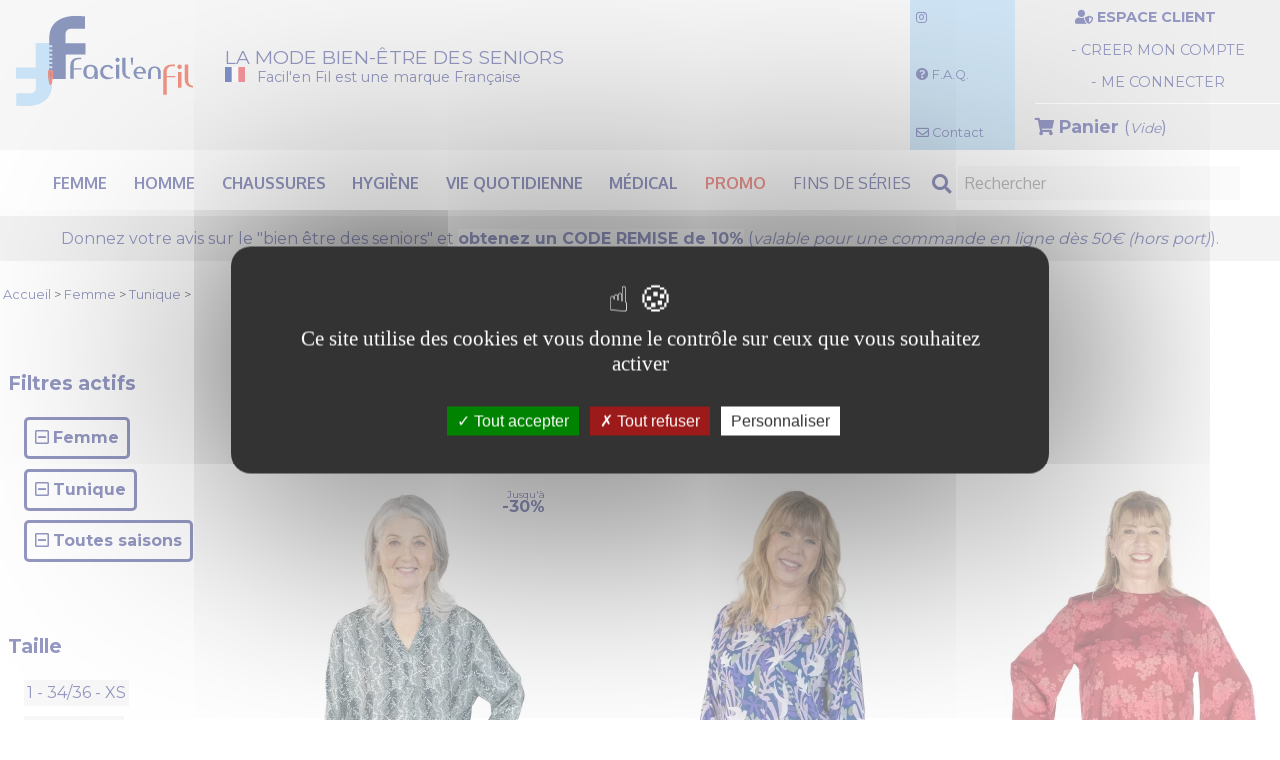

--- FILE ---
content_type: text/html; charset=utf-8
request_url: https://www.facilenfil.fr/catalogue/mode-femme/tunique/collection-toutes-saisons/ordre-prixdec/
body_size: 10254
content:
<!DOCTYPE html>
<html xmlns="http://www.w3.org/1999/xhtml" xml:lang="fr" lang="fr">
    <head>
        <title>Tuniques femme sénior (Toutes saisons) : Facil'en Fil, la mode bien être</title>
        <meta charset="utf-8">
        <meta name="description" content="Facil'en Fil : mode bien-être pour femme sénior (robe, tunique, veste,...)" />
        <meta name="keywords" lang="fr" content="" />

        <meta name="language" content="fr" />
        <meta name="robots" content="noindex, follow, all" />

				<meta name="title" property="og:title" content="Facil'en Fil">
				<meta property="og:type" content="website" />
				<meta property="og:site_name" content="facilenfil.fr" />
				<meta property="og:locale" content="fr_FR" />
				<meta property="og:description" content="Facil'en Fil : mode bien-être pour femme sénior (robe, tunique, veste,...)" />
				<meta property="og:url" content="https://www.facilenfil.fr/catalogue/mode-femme/tunique/collection-toutes-saisons/ordre-prixdec/" />
				<meta name="image" property="og:image" content="https://facilenfil.fr/public_html/medias/img/banniere-nom-site.jpg" />
				<meta property="og:image:type" content="image/jpeg" />
				<meta property="og:image:width" content="1200" />
				<meta property="og:image:height" content="627" />
				<meta property="og:image:alt" content="facilenfil.fr" />

        <link rel="canonical" href="https://www.facilenfil.fr/catalogue/mode-femme/tunique/" />


        <meta name="geo.placename" content="Dardilly, Rhône, France" />
        <meta name="author" content="Solire" />
        <base href="https://www.facilenfil.fr/" />

        <link rel="stylesheet" media="screen" href="css/jquery-ui/ui-lightness/jquery-ui-1.8.16.custom.css" />
				<link rel="preconnect" href="https://fonts.googleapis.com">
				<link rel="preconnect" href="https://fonts.gstatic.com" crossorigin>
				<link href="https://fonts.googleapis.com/css2?family=Montserrat:wght@300;400;700&family=Oxygen:wght@300;400;700&display=swap" rel="stylesheet">
        <link rel="stylesheet" href="https://use.fontawesome.com/releases/v5.8.1/css/all.css" integrity="sha384-50oBUHEmvpQ+1lW4y57PTFmhCaXp0ML5d60M1M7uH2+nqUivzIebhndOJK28anvf" crossorigin="anonymous">

        <link href="css/zoombox.css" rel="stylesheet" type="text/css" media="screen" />
        <link href="css/print.css" rel="stylesheet" type="text/css" media="print" />

				<link rel="stylesheet" href="https://unpkg.com/swiper/swiper-bundle.min.css"/>


        <link rel="stylesheet" href="css/style.css" type="text/css" media="" title="" charset="utf-8" />
	<link rel="stylesheet" href="css/libjs/jquery.noty.css" type="text/css" media="" title="" charset="utf-8" />
	        <link rel="stylesheet" media="all" href="css/principal.css" />
        <link rel="stylesheet" href="css/responsive.css" media="screen and (max-width: 1281px)"/>

        <meta name="viewport" content="width=device-width,initial-scale=1,shrink-to-fit=no">
        <meta http-equiv="x-ua-compatible" content="ie=edge">

		<link REL="SHORTCUT ICON" href="https://www.facilenfil.fr/public_html/medias/img/favicon/favicon.ico">
    <link rel="apple-touch-icon" sizes="57x57" href="/public_html/medias/img/favicon/apple-icon-57x57.png">
    <link rel="apple-touch-icon" sizes="60x60" href="/public_html/medias/img/favicon/apple-icon-60x60.png">
    <link rel="apple-touch-icon" sizes="72x72" href="/public_html/medias/img/favicon/apple-icon-72x72.png">
    <link rel="apple-touch-icon" sizes="76x76" href="/public_html/medias/img/favicon/apple-icon-76x76.png">
    <link rel="apple-touch-icon" sizes="114x114" href="/public_html/medias/img/favicon/apple-icon-114x114.png">
    <link rel="apple-touch-icon" sizes="120x120" href="/public_html/medias/img/favicon/apple-icon-120x120.png">
    <link rel="apple-touch-icon" sizes="144x144" href="/public_html/medias/img/favicon/apple-icon-144x144.png">
    <link rel="apple-touch-icon" sizes="152x152" href="/public_html/medias/img/favicon/apple-icon-152x152.png">
    <link rel="apple-touch-icon" sizes="180x180" href="/public_html/medias/img/favicon/apple-icon-180x180.png">
    <link rel="icon" type="image/png" sizes="192x192"  href="/public_html/medias/img/favicon/android-icon-192x192.png">
    <link rel="icon" type="image/png" sizes="32x32" href="/public_html/medias/img/favicon/favicon-32x32.png">
    <link rel="icon" type="image/png" sizes="96x96" href="/public_html/medias/img/favicon/favicon-96x96.png">
    <link rel="icon" type="image/png" sizes="16x16" href="/public_html/medias/img/favicon/favicon-16x16.png">
    <link rel="manifest" href="/public_html/medias/img/favicon/manifest.json">
    <meta name="msapplication-TileColor" content="#ffffff">
    <meta name="msapplication-TileImage" content="/public_html/medias/img/favicon/ms-icon-144x144.png">
    <meta name="theme-color" content="#ffffff">

	<meta name="facebook-domain-verification" content="3s80inij7z3knlty4p0uqvfd9yxr3n" />

        <script src="/js/tarteaucitron/tarteaucitron.js"></script>

                    <!-- ### New scripts ### -->
            <script type="text/javascript">
                tarteaucitron.init({
                    "privacyUrl": "", /* Privacy policy url */
                    "bodyPosition": "bottom", /* or top to bring it as first element for accessibility */

                    "hashtag": "#tarteaucitron", /* Open the panel with this hashtag */
                    "cookieName": "tarteaucitron", /* Cookie name */

                    "orientation": "middle", /* Banner position (top - bottom) */

                    "groupServices": false, /* Group services by category */
                    "serviceDefaultState": "wait", /* Default state (true - wait - false) */

                    "showAlertSmall": false, /* Show the small banner on bottom right */
                    "cookieslist": false, /* Show the cookie list */

                    "closePopup": false, /* Show a close X on the banner */

                    "showIcon": true, /* Show cookie icon to manage cookies */
                    //"iconSrc": "", /* Optionnal: URL or base64 encoded image */
                    "iconPosition": "BottomRight", /* BottomRight, BottomLeft, TopRight and TopLeft */

                    "adblocker": false, /* Show a Warning if an adblocker is detected */

                    "DenyAllCta" : true, /* Show the deny all button */
                    "AcceptAllCta" : true, /* Show the accept all button when highPrivacy on */
                    "highPrivacy": true, /* HIGHLY RECOMMANDED Disable auto consent */

                    "handleBrowserDNTRequest": false, /* If Do Not Track == 1, disallow all */

                    "removeCredit": false, /* Remove credit link */
                    "moreInfoLink": true, /* Show more info link */

                    "useExternalCss": false, /* If false, the tarteaucitron.css file will be loaded */
                    "useExternalJs": false, /* If false, the tarteaucitron.js file will be loaded */

                    //"cookieDomain": ".my-multisite-domaine.fr", /* Shared cookie for multisite */

                    "readmoreLink": "", /* Change the default readmore link */

                    "mandatory": true, /* Show a message about mandatory cookies */
                    "mandatoryCta": true /* Show the disabled accept button when mandatory on */
                });
            </script>

            <!-- Google Tag Manager -->
            <script>(function(w,d,s,l,i){w[l]=w[l]||[];w[l].push({'gtm.start':
                        new Date().getTime(),event:'gtm.js'});var f=d.getElementsByTagName(s)[0],
                    j=d.createElement(s),dl=l!='dataLayer'?'&l='+l:'';j.async=true;j.src=
                    'https://www.googletagmanager.com/gtm.js?id='+i+dl;f.parentNode.insertBefore(j,f);
                })(window,document,'script','dataLayer','GTM-MK949KC');</script>
            <!-- End Google Tag Manager -->

            <!-- ### End New scripts ### -->
        	<script type="text/javascript" src="js/gta-events.js"></script>

    </head>
    <body role="document">

			<div class="evitements">
				<ul>
					<li>
						<a href="/#client">Accéder au compte client</a>
					</li>
					<li>
						<a href="/#nav">Accéder au menu</a>
					</li>
					<li>
						<a href="/#main">Accéder au contenu</a>
					</li>
					<li>
						<a href="/#footer">Accéder au pied de page</a>
					</li>
				</ul>
			</div>

    <div id="global">

        <!--- COORDONNEES DU CONTACT COMMERCIAL (une fois connecté)) --->

            
		<!--- ENTETE --->
		<header role="heading">
		
		<div class="top">
			<!-- LOGO -->
			<div class="logo">
				<a href="https://www.facilenfil.fr/" title="Facil'en Fil : Vêtements pour séniors et personnes à mobilité réduite" class="desktop">
					<img src="public_html/medias/img/logo-facilenfil-ligne.svg" alt="Logo Facil'en Fil" title="Retour à l'accueil facilenfil.fr">
				</a>

				<a href="https://www.facilenfil.fr/" title="Facil'en Fil : Vêtements pour séniors et personnes à mobilité réduite" class="mobile">
					<img src="public_html/medias/img/logo-facilenfil.svg" alt="Logo Facil'en Fil" title="Retour à l'accueil facilenfil.fr">
				</a>
				<div class="baseline">
					<span class="slogan"><strong>LA MODE BIEN-ÊTRE DES SENIORS</strong></span>
					<img class="drapeaufr" src="public_html/medias/img/drapeaufr.svg" alt="drapeau français">
					<span class="marquefr"><strong>Facil'en Fil est une marque Française</strong></span>
				</div>
			</div>


			<!-- MESSAGE -->
			<!--div class="message">
				                    Lot de 2 masques OFFERT							</div-->

			<!-- ACCES COMPTE -->
      <div class="compte exec-client-home" id="client" tabindex="-1">

					<div class="services">
					<a href="https://www.instagram.com/facilenfil/" target="_blank"><i class="fab fa-instagram"></i></a>


				
					  <a href="foire-aux-questions.html"><i class="fas fa-question-circle"></i>&nbsp;F.A.Q.</a>
						<a href="contact.html"><i class="far fa-envelope"></i>&nbsp;Contact</a>
				
				
				
					</div>

					<div class="client">
																		<span><i class="fas fa-user-shield" data-balloon="size: 3x" data-balloon-pos="up" ></i>&nbsp;<strong>ESPACE CLIENT</strong></span>
									<a href="compte/inscription.html" onclick="ga('send', 'event', 'Compte', 'Accès formulaire de création', document.url);">- CREER MON COMPTE</a>
									<a href="" class="exec-login">- ME CONNECTER</a>
									
					<div class="panier">
						<a class="exec-link-panier" href="" onclick="ga('send', 'event', 'Panier', 'Accès', document.url);">
						<i class="fas fa-shopping-cart"></i>&nbsp;<strong>Panier</strong> (<em class="exec-encart-panier">Vide</em>)
						</a>

                        											</div>
				</div>

      </div>

			<!-- OUTILS -->
				
				
			<!-- CONNEXION -->
			<div class="compte connexion exec-client-login" style="display:none;">

			<div class="client">
          <i class="fermer far fa-window-close exec-client-close" onclick="ga('send', 'event', 'Compte', 'Abandon connexion', document.url);" title="Fermer"></i>
          <span><i class="fas fa-user-shield"></i>&nbsp;<strong><i>ME CONNECTER</i></strong></span>

                    <form class="exec-ajax-form" action="compte/connection.html" method="post" onsubmit="if (typeof gtaLogin === 'function') { gtaLogin('formulaire', 'site', 'particulier'); }">
						<input type="hidden" name="lien" value="/catalogue/mode-femme/tunique/collection-toutes-saisons/ordre-prixdec/" />
						<div class="email">
							<label>E-Mail </label>
							<input type="text" name="mail" required/>
						</div>
						<div>
							<label>Mot de passe </label>
							<input type="password" name="pass" class="password-show password-show-login" required/>
						</div>
						<a href="" class="exec-mdp-perdu">Mot de passe perdu ?</a>
						<div class="valide exec-client-valide">Valider</div>
						<input type="submit" style="display: none;" />
					</form>
				</div>
			</div>


			<!-- MOT DE PASSE -->
			<div class="compte mdp-oublie exec-client-mdp" style="display: none;" >

			<div class="client">
          <i class="fermer far fa-window-close exec-client-close" title="Fermer"></i>
          <span><i class="fas fa-user-shield"></i>&nbsp;<strong><i>MOT DE PASSE PERDU ?</i></strong></span>

					<form>
						<div>
							<label for="data-mdpPerdu">E-Mail </label><input id="data-mdpPerdu" type="text" name="email" required><br />
						</div>
					<div id="mdpMessage"></div>
            <div class="valide exec-mdp-valide blanc">Recevoir</div>
					</form>
					<!--div class="valide exec-mdp-valide ui-icon blanc ui-icon-check"><span>Valider</span></div-->
				</div>
			</div>

	</div>
			<nav role="navigation" id="nav" tabindex="-1">



			    <ul>
                    <li class="">
                        <a href="catalogue/mode-femme/"><strong>Femme</strong></a>
                    </li>
                    <li class="">
                        <a href="catalogue/mode-homme/"><strong>Homme</strong></a>
                    </li>
                    <li class="">
                        <a href="catalogue/chaussure/"><strong>Chaussures</strong></a>
                    </li>
                    <li class="">
                        <a href="catalogue/hygiene/"><strong>Hygiène</strong></a>
                    </li>
                    <li class="">
                        <a href="catalogue/vie-quotidienne/"><strong>Vie quotidienne</strong></a>
                    </li>
                    <li class="">
                        <a href="catalogue/medical/"><strong>Médical</strong></a>
                    </li>
                    <li class="">
                        <a href="catalogue/promotion/" class="affaire">PROMO</a>
                    </li>

                    <li class="">
                        <a href="catalogue/findeserie/" class="findeserie">Fins de séries</a>
                    </li>

                    <li class="search notablette">
											<form name="formSearch" action="catalogue/recherche/ordre-prixdec/">
												<input type="text" placeholder="Rechercher" name="recherche"><i onclick="document.forms['formSearch'].submit();" class="fas fa-search" title="Voir les résultats de la recherche"></i>
											</form>
                    </li>

                </ul>

				<div class="nav__icon" title="Cliquez ici, pour accèder aux catégories du catalogue">
					<span></span>
					<span></span>
					<span></span>
				</div>

			<div class="search tablette">
				<form name="formSearchMobile" action="catalogue/recherche/ordre-prixdec/">
					<input type="text" placeholder="Rechercher" name="recherche"><i onclick="document.forms['formSearchMobile'].submit();" class="fas fa-search" title="Voir les résultats de la recherche"></i>
				</form>
			</div>

			</nav>


			
			                <div class="sondage">
                  <a href="https://forms.office.com/Pages/ResponsePage.aspx?id=GUEEsMCGJEqVFP4oZP9j9CBfrpIiODZOsvdG4Yizj4lUN1NSTDBTRkRQRzNFMzFXWlUwNzVGNlNQSC4u" target="_blank">Donnez votre avis <span class="desktop">sur le "bien être des seniors"</span> et <span class="focus">obtenez un CODE REMISE de 10%</span> <span class="desktop">(<i>valable pour une commande en ligne dès 50€ (hors port)</i>).</span></a>
                </div>
            
            
			
			<!--div class="sondage" style="color: red; font-weight: bold; text-transform: uppercase;">
                  🔔 Notre société sera fermée pour congés annuels<br>
									Les commandes passées après le 02/08/2023 seront expédiées le 21/08/2023 🔔
                </div-->

				<!--div class="sondage important">
								  🔔 Nous sommes en période d'inventaire : la société sera fermée le 2 et 3 mai 2024 ! 🔔
                </div-->

				<!--div class="sondage important">
                  🔔 Notre société sera fermée pour les fêtes du 24 décembre au 2 Janvier.<br />Passez vos commandes avant le mercredi 18 pour les recevoir avant Noël 🔔
                </div-->

				<!--div class="sondage important">
								  <b>🔔 Notre société sera fermée pour congés annuels. Les commandes passées après le 01/08/2024 seront expédiées le 19/08/2024. 🔔</b>
                </div-->

            

						<!--- Pro avec une seule adresse --->
												
						<div class="bg"></div>
    </header>




        <div role="main" id="main" tabindex="-1">

				<section class="fil">
    <a href="">Accueil</a>
                        &nbsp;>&nbsp;<a href="catalogue/mode-femme/">Femme</a>
                    &nbsp;>&nbsp;<a href="catalogue/mode-femme/tunique/">Tunique</a>
                    &nbsp;>&nbsp;<a href="catalogue/mode-femme/tunique/collection-toutes-saisons/"></a>
            </section>


<div class="liste result">

<section>
        <h1>Tuniques femme sénior (Toutes saisons)</h1>
        
        <script>
        if (typeof gtaViewItemList === 'function') {
            gtaViewItemList('catalogue/mode-femme/tunique/collection-toutes-saisons/ordre-prixdec', 'Tuniques femme sénior (Toutes saisons)', [{"item_id":1645,"item_name":"Blouse imprim\u00e9e manches longues (BALZAC)","item_brand":"Facil'en Fil","item_category":"Femme","price":"34.90"},{"item_id":1483,"item_name":"Tunique imprim\u00e9e manches longues (TANAVELLE)","item_brand":"Facil'en Fil","item_category":"Femme","price":"44.90"},{"item_id":2062,"item_name":"Blouse imprim\u00e9e manches longues a godets (BATAM)","item_brand":"Facil'en Fil","item_category":"Femme","price":"39.90"},{"item_id":2053,"item_name":"Blouse unie manches longues (BANOS)","item_brand":"Facil'en Fil","item_category":"Femme","price":"29.90"},{"item_id":1647,"item_name":"Tunique imprim\u00e9e manches longues (THEZAC)","item_brand":"Facil'en Fil","item_category":"Femme","price":"17.45"}]);
        }
    </script>
    
        <div class="fil">
            <div class="select exec-tri">Votre recherche comporte : <b>5 articles</b>.
			<!--Trier par : Prix décroissant--></div>
    
            <div class="dia-tri">
			Trier par :
                    <a href="catalogue/mode-femme/tunique/collection-toutes-saisons/ordre-prixasc/" onclick="ga('send', 'event', 'Tri', 'Clic', 'Prix croissant');" title="Trier par Prix croissant">Prix croissant</a>
                    <a href="catalogue/mode-femme/tunique/collection-toutes-saisons/ordre-prixdec/" onclick="ga('send', 'event', 'Tri', 'Clic', 'Prix décroissant');" title="Trier par Prix décroissant">Prix décroissant</a>
            </div>
            <!--div class="select exec-page"><span class="petit-carre-beige"></span><span class="petit-triangle-blanc"></span><span class="text-select-tri">Articles par page :</span></div>
            <div class="dia-page liste">
                                    <a href="catalogue/mode-femme/tunique/collection-toutes-saisons/ordre-prixdec/limite-9/" onclick="ga('send', 'event', 'Articles par page', 'Clic', '9');" title="Afficher par 9">9</a>
                    <a href="catalogue/mode-femme/tunique/collection-toutes-saisons/ordre-prixdec/limite-18/" onclick="ga('send', 'event', 'Articles par page', 'Clic', '18');" title="Afficher par 18">18</a>
                    <a href="catalogue/mode-femme/tunique/collection-toutes-saisons/ordre-prixdec/limite-27/" onclick="ga('send', 'event', 'Articles par page', 'Clic', '27');" title="Afficher par 27">27</a>

            </div-->
        </div>



        <article class="couleur-has-remise">
               <a href="catalogue/mode-femme/tunique/blouse-manches-longues.html">
                <figure>
                    <picture class="img-hover">
                        <source
                                data-src-hover="public_html/medias/img/produits/1645/thumbnail/257x/balzac-pelagecanard-pface1-1200x1800.webp"
                                data-src-initial="public_html/medias/img/produits/1645/thumbnail/257x/balzac-reptilesauge-pface1-1200x1800.webp"
                                media="(min-width: 960px)" type="image/webp" srcset="public_html/medias/img/produits/1645/thumbnail/257x/balzac-reptilesauge-pface1-1200x1800.webp">
                        <source
                                data-src-hover="public_html/medias/img/produits/1645/thumbnail/257x/balzac-pelagecanard-pface1-1200x1800.jpg"
                                data-src-initial="public_html/medias/img/produits/1645/thumbnail/257x/balzac-reptilesauge-pface1-1200x1800.jpg"
                                media="(min-width: 960px)" type="image/jpeg" srcset="public_html/medias/img/produits/1645/thumbnail/257x/balzac-reptilesauge-pface1-1200x1800.jpg">

                        <source
                                data-src-hover="public_html/medias/img/produits/1645/thumbnail/302x/balzac-pelagecanard-pface1-1200x1800.webp"
                                data-src-initial="public_html/medias/img/produits/1645/thumbnail/302x/balzac-reptilesauge-pface1-1200x1800.webp"
                                media="(max-width: 960px) and (min-width: 780px)" type="image/webp" srcset="public_html/medias/img/produits/1645/thumbnail/302x/balzac-reptilesauge-pface1-1200x1800.webp">
                        <source
                                data-src-hover="public_html/medias/img/produits/1645/thumbnail/302x/balzac-pelagecanard-pface1-1200x1800.jpg"
                                data-src-initial="public_html/medias/img/produits/1645/thumbnail/302x/balzac-reptilesauge-pface1-1200x1800.jpg"
                                media="(max-width: 960px) and (min-width: 780px)" type="image/jpeg" srcset="public_html/medias/img/produits/1645/thumbnail/302x/balzac-reptilesauge-pface1-1200x1800.jpg">

                        <source
                                data-src-hover="public_html/medias/img/produits/1645/thumbnail/423x/balzac-pelagecanard-pface1-1200x1800.webp"
                                data-src-initial="public_html/medias/img/produits/1645/thumbnail/423x/balzac-reptilesauge-pface1-1200x1800.webp"
                                media="(max-width: 780px)" type="image/webp" srcset="public_html/medias/img/produits/1645/thumbnail/423x/balzac-reptilesauge-pface1-1200x1800.webp">
                        <source
                                data-src-hover="public_html/medias/img/produits/1645/thumbnail/423x/balzac-pelagecanard-pface1-1200x1800.jpg"
                                data-src-initial="public_html/medias/img/produits/1645/thumbnail/423x/balzac-reptilesauge-pface1-1200x1800.jpg"
                                media="(max-width: 780px)" type="image/jpeg" srcset="public_html/medias/img/produits/1645/thumbnail/423x/balzac-reptilesauge-pface1-1200x1800.jpg">

                        <img class=" " src="public_html/medias/img/produits/1645/thumbnail/302x/balzac-reptilesauge-pface1-1200x1800.jpg" alt="Blouse imprimée manches longues (BALZAC)">
                    </picture>


                    <!-- Block remise -->
                    
                        <div class="remise-pourcentage">
                            <span>Jusqu'à</span>
														<b>-30%</b>
                        </div>

                                        <!-- Fin Block remise -->


					<figcaption>
                    <h2><strong>Blouse imprimée manches longues (BALZAC)</strong></h2>

                                                    <div class="promo">
                                                                                                <b>34,90&nbsp;€</b>
                                                                    &nbsp;<span class="strike"><strike><b>49,90&nbsp;€</b></strike></span>
                                																<div class="lot">
                                                                																</div>
                            </div>
                        
               <div class="dispo">
                        Dispo en <span class="nb-tailles"><b>8 taille(s)</b></span>
                     &
                        <span class="nb-couleurs"><b>14 coloris</b></span>
               </div>

					</figcaption>

                                    </figure>
            </a>
        </article>
        <article class="">
               <a href="catalogue/mode-femme/tunique/tanavelle-tunique.html">
                <figure>
                    <picture class="img-hover">
                        <source
                                data-src-hover="public_html/medias/img/produits/1483/thumbnail/257x/tanavelle-virevolteprune-pface1-1200x1800.webp"
                                data-src-initial="public_html/medias/img/produits/1483/thumbnail/257x/tanavelle-virevolteprune-pface0-1200x1800.webp"
                                media="(min-width: 960px)" type="image/webp" srcset="public_html/medias/img/produits/1483/thumbnail/257x/tanavelle-virevolteprune-pface0-1200x1800.webp">
                        <source
                                data-src-hover="public_html/medias/img/produits/1483/thumbnail/257x/tanavelle-virevolteprune-pface1-1200x1800.jpg"
                                data-src-initial="public_html/medias/img/produits/1483/thumbnail/257x/tanavelle-virevolteprune-pface0-1200x1800.jpg"
                                media="(min-width: 960px)" type="image/jpeg" srcset="public_html/medias/img/produits/1483/thumbnail/257x/tanavelle-virevolteprune-pface0-1200x1800.jpg">

                        <source
                                data-src-hover="public_html/medias/img/produits/1483/thumbnail/302x/tanavelle-virevolteprune-pface1-1200x1800.webp"
                                data-src-initial="public_html/medias/img/produits/1483/thumbnail/302x/tanavelle-virevolteprune-pface0-1200x1800.webp"
                                media="(max-width: 960px) and (min-width: 780px)" type="image/webp" srcset="public_html/medias/img/produits/1483/thumbnail/302x/tanavelle-virevolteprune-pface0-1200x1800.webp">
                        <source
                                data-src-hover="public_html/medias/img/produits/1483/thumbnail/302x/tanavelle-virevolteprune-pface1-1200x1800.jpg"
                                data-src-initial="public_html/medias/img/produits/1483/thumbnail/302x/tanavelle-virevolteprune-pface0-1200x1800.jpg"
                                media="(max-width: 960px) and (min-width: 780px)" type="image/jpeg" srcset="public_html/medias/img/produits/1483/thumbnail/302x/tanavelle-virevolteprune-pface0-1200x1800.jpg">

                        <source
                                data-src-hover="public_html/medias/img/produits/1483/thumbnail/423x/tanavelle-virevolteprune-pface1-1200x1800.webp"
                                data-src-initial="public_html/medias/img/produits/1483/thumbnail/423x/tanavelle-virevolteprune-pface0-1200x1800.webp"
                                media="(max-width: 780px)" type="image/webp" srcset="public_html/medias/img/produits/1483/thumbnail/423x/tanavelle-virevolteprune-pface0-1200x1800.webp">
                        <source
                                data-src-hover="public_html/medias/img/produits/1483/thumbnail/423x/tanavelle-virevolteprune-pface1-1200x1800.jpg"
                                data-src-initial="public_html/medias/img/produits/1483/thumbnail/423x/tanavelle-virevolteprune-pface0-1200x1800.jpg"
                                media="(max-width: 780px)" type="image/jpeg" srcset="public_html/medias/img/produits/1483/thumbnail/423x/tanavelle-virevolteprune-pface0-1200x1800.jpg">

                        <img class=" " src="public_html/medias/img/produits/1483/thumbnail/302x/tanavelle-virevolteprune-pface0-1200x1800.jpg" alt="Tunique imprimée manches longues (TANAVELLE)">
                    </picture>


                    <!-- Block remise -->
                                        <!-- Fin Block remise -->


					<figcaption>
                    <h2><strong>Tunique imprimée manches longues (TANAVELLE)</strong></h2>

                                                    <div class="prix">
                                                                <b>44,90&nbsp;€</b>
                                																<div class="lot">
                                                                																</div>
                            </div>
                        
               <div class="dispo">
                        Dispo en <span class="nb-tailles"><b>5 taille(s)</b></span>
                     &
                        <span class="nb-couleurs"><b>4 coloris</b></span>
               </div>

					</figcaption>

                                    </figure>
            </a>
        </article>
        <article class="">
               <a href="catalogue/mode-femme/tunique/blouse-adaptee-imprimee-manches-longues-a-godets.html">
                <figure>
                    <picture class="img-hover">
                        <source
                                data-src-hover="public_html/medias/img/produits/2062/thumbnail/257x/batam-hanabirarubis-pface1-1200x1800.webp"
                                data-src-initial="public_html/medias/img/produits/2062/thumbnail/257x/batam-hanabirarubis-pface2-1200x1800.webp"
                                media="(min-width: 960px)" type="image/webp" srcset="public_html/medias/img/produits/2062/thumbnail/257x/batam-hanabirarubis-pface2-1200x1800.webp">
                        <source
                                data-src-hover="public_html/medias/img/produits/2062/thumbnail/257x/batam-hanabirarubis-pface1-1200x1800.jpg"
                                data-src-initial="public_html/medias/img/produits/2062/thumbnail/257x/batam-hanabirarubis-pface2-1200x1800.jpg"
                                media="(min-width: 960px)" type="image/jpeg" srcset="public_html/medias/img/produits/2062/thumbnail/257x/batam-hanabirarubis-pface2-1200x1800.jpg">

                        <source
                                data-src-hover="public_html/medias/img/produits/2062/thumbnail/302x/batam-hanabirarubis-pface1-1200x1800.webp"
                                data-src-initial="public_html/medias/img/produits/2062/thumbnail/302x/batam-hanabirarubis-pface2-1200x1800.webp"
                                media="(max-width: 960px) and (min-width: 780px)" type="image/webp" srcset="public_html/medias/img/produits/2062/thumbnail/302x/batam-hanabirarubis-pface2-1200x1800.webp">
                        <source
                                data-src-hover="public_html/medias/img/produits/2062/thumbnail/302x/batam-hanabirarubis-pface1-1200x1800.jpg"
                                data-src-initial="public_html/medias/img/produits/2062/thumbnail/302x/batam-hanabirarubis-pface2-1200x1800.jpg"
                                media="(max-width: 960px) and (min-width: 780px)" type="image/jpeg" srcset="public_html/medias/img/produits/2062/thumbnail/302x/batam-hanabirarubis-pface2-1200x1800.jpg">

                        <source
                                data-src-hover="public_html/medias/img/produits/2062/thumbnail/423x/batam-hanabirarubis-pface1-1200x1800.webp"
                                data-src-initial="public_html/medias/img/produits/2062/thumbnail/423x/batam-hanabirarubis-pface2-1200x1800.webp"
                                media="(max-width: 780px)" type="image/webp" srcset="public_html/medias/img/produits/2062/thumbnail/423x/batam-hanabirarubis-pface2-1200x1800.webp">
                        <source
                                data-src-hover="public_html/medias/img/produits/2062/thumbnail/423x/batam-hanabirarubis-pface1-1200x1800.jpg"
                                data-src-initial="public_html/medias/img/produits/2062/thumbnail/423x/batam-hanabirarubis-pface2-1200x1800.jpg"
                                media="(max-width: 780px)" type="image/jpeg" srcset="public_html/medias/img/produits/2062/thumbnail/423x/batam-hanabirarubis-pface2-1200x1800.jpg">

                        <img class=" " src="public_html/medias/img/produits/2062/thumbnail/302x/batam-hanabirarubis-pface2-1200x1800.jpg" alt="Blouse imprimée manches longues a godets (BATAM)">
                    </picture>


                    <!-- Block remise -->
                                        <!-- Fin Block remise -->


					<figcaption>
                    <h2><strong>Blouse imprimée manches longues a godets (BATAM)</strong></h2>

                                                    <div class="prix">
                                                                <b>39,90&nbsp;€</b>
                                																<div class="lot">
                                                                																</div>
                            </div>
                        
               <div class="dispo">
                        Dispo en <span class="nb-tailles"><b>7 taille(s)</b></span>
                     &
                        <span class="nb-couleurs"><b>2 coloris</b></span>
               </div>

					</figcaption>

                                    </figure>
            </a>
        </article>
        <article class="">
               <a href="catalogue/mode-femme/tunique/blouse-unie-manches-longues.html">
                <figure>
                    <picture class="img-hover">
                        <source
                                data-src-hover="public_html/medias/img/produits/2053/thumbnail/257x/banos-marine-pface2-1200x1800.webp"
                                data-src-initial="public_html/medias/img/produits/2053/thumbnail/257x/banos-marine-pface3-1200x1800.webp"
                                media="(min-width: 960px)" type="image/webp" srcset="public_html/medias/img/produits/2053/thumbnail/257x/banos-marine-pface3-1200x1800.webp">
                        <source
                                data-src-hover="public_html/medias/img/produits/2053/thumbnail/257x/banos-marine-pface2-1200x1800.jpg"
                                data-src-initial="public_html/medias/img/produits/2053/thumbnail/257x/banos-marine-pface3-1200x1800.jpg"
                                media="(min-width: 960px)" type="image/jpeg" srcset="public_html/medias/img/produits/2053/thumbnail/257x/banos-marine-pface3-1200x1800.jpg">

                        <source
                                data-src-hover="public_html/medias/img/produits/2053/thumbnail/302x/banos-marine-pface2-1200x1800.webp"
                                data-src-initial="public_html/medias/img/produits/2053/thumbnail/302x/banos-marine-pface3-1200x1800.webp"
                                media="(max-width: 960px) and (min-width: 780px)" type="image/webp" srcset="public_html/medias/img/produits/2053/thumbnail/302x/banos-marine-pface3-1200x1800.webp">
                        <source
                                data-src-hover="public_html/medias/img/produits/2053/thumbnail/302x/banos-marine-pface2-1200x1800.jpg"
                                data-src-initial="public_html/medias/img/produits/2053/thumbnail/302x/banos-marine-pface3-1200x1800.jpg"
                                media="(max-width: 960px) and (min-width: 780px)" type="image/jpeg" srcset="public_html/medias/img/produits/2053/thumbnail/302x/banos-marine-pface3-1200x1800.jpg">

                        <source
                                data-src-hover="public_html/medias/img/produits/2053/thumbnail/423x/banos-marine-pface2-1200x1800.webp"
                                data-src-initial="public_html/medias/img/produits/2053/thumbnail/423x/banos-marine-pface3-1200x1800.webp"
                                media="(max-width: 780px)" type="image/webp" srcset="public_html/medias/img/produits/2053/thumbnail/423x/banos-marine-pface3-1200x1800.webp">
                        <source
                                data-src-hover="public_html/medias/img/produits/2053/thumbnail/423x/banos-marine-pface2-1200x1800.jpg"
                                data-src-initial="public_html/medias/img/produits/2053/thumbnail/423x/banos-marine-pface3-1200x1800.jpg"
                                media="(max-width: 780px)" type="image/jpeg" srcset="public_html/medias/img/produits/2053/thumbnail/423x/banos-marine-pface3-1200x1800.jpg">

                        <img class=" " src="public_html/medias/img/produits/2053/thumbnail/302x/banos-marine-pface3-1200x1800.jpg" alt="Blouse unie manches longues (BANOS)">
                    </picture>


                    <!-- Block remise -->
                                        <!-- Fin Block remise -->


					<figcaption>
                    <h2><strong>Blouse unie manches longues (BANOS)</strong></h2>

                                                    <div class="prix">
                                                                <b>29,90&nbsp;€</b>
                                																<div class="lot">
                                                                																</div>
                            </div>
                        
               <div class="dispo">
                        Dispo en <span class="nb-tailles"><b>8 taille(s)</b></span>
                     &
                        <span class="nb-couleurs"><b>3 coloris</b></span>
               </div>

					</figcaption>

                                    </figure>
            </a>
        </article>
        <article class="couleur-has-remise">
               <a href="catalogue/mode-femme/tunique/tunique-manches-longues.html">
                <figure>
                    <picture class="img-hover">
                        <source
                                data-src-hover="public_html/medias/img/produits/1647/thumbnail/257x/thezac-mozaicbleu-pface1-1200x1800.webp"
                                data-src-initial="public_html/medias/img/produits/1647/thumbnail/257x/thezac-matisseprune-pface-1200x1800.webp"
                                media="(min-width: 960px)" type="image/webp" srcset="public_html/medias/img/produits/1647/thumbnail/257x/thezac-matisseprune-pface-1200x1800.webp">
                        <source
                                data-src-hover="public_html/medias/img/produits/1647/thumbnail/257x/thezac-mozaicbleu-pface1-1200x1800.jpg"
                                data-src-initial="public_html/medias/img/produits/1647/thumbnail/257x/thezac-matisseprune-pface-1200x1800.jpg"
                                media="(min-width: 960px)" type="image/jpeg" srcset="public_html/medias/img/produits/1647/thumbnail/257x/thezac-matisseprune-pface-1200x1800.jpg">

                        <source
                                data-src-hover="public_html/medias/img/produits/1647/thumbnail/302x/thezac-mozaicbleu-pface1-1200x1800.webp"
                                data-src-initial="public_html/medias/img/produits/1647/thumbnail/302x/thezac-matisseprune-pface-1200x1800.webp"
                                media="(max-width: 960px) and (min-width: 780px)" type="image/webp" srcset="public_html/medias/img/produits/1647/thumbnail/302x/thezac-matisseprune-pface-1200x1800.webp">
                        <source
                                data-src-hover="public_html/medias/img/produits/1647/thumbnail/302x/thezac-mozaicbleu-pface1-1200x1800.jpg"
                                data-src-initial="public_html/medias/img/produits/1647/thumbnail/302x/thezac-matisseprune-pface-1200x1800.jpg"
                                media="(max-width: 960px) and (min-width: 780px)" type="image/jpeg" srcset="public_html/medias/img/produits/1647/thumbnail/302x/thezac-matisseprune-pface-1200x1800.jpg">

                        <source
                                data-src-hover="public_html/medias/img/produits/1647/thumbnail/423x/thezac-mozaicbleu-pface1-1200x1800.webp"
                                data-src-initial="public_html/medias/img/produits/1647/thumbnail/423x/thezac-matisseprune-pface-1200x1800.webp"
                                media="(max-width: 780px)" type="image/webp" srcset="public_html/medias/img/produits/1647/thumbnail/423x/thezac-matisseprune-pface-1200x1800.webp">
                        <source
                                data-src-hover="public_html/medias/img/produits/1647/thumbnail/423x/thezac-mozaicbleu-pface1-1200x1800.jpg"
                                data-src-initial="public_html/medias/img/produits/1647/thumbnail/423x/thezac-matisseprune-pface-1200x1800.jpg"
                                media="(max-width: 780px)" type="image/jpeg" srcset="public_html/medias/img/produits/1647/thumbnail/423x/thezac-matisseprune-pface-1200x1800.jpg">

                        <img class=" " src="public_html/medias/img/produits/1647/thumbnail/302x/thezac-matisseprune-pface-1200x1800.jpg" alt="Tunique imprimée manches longues (THEZAC)">
                    </picture>


                    <!-- Block remise -->
                    
                        <div class="remise-pourcentage">
                            <span>Jusqu'à</span>
														<b>-50%</b>
                        </div>

                                        <!-- Fin Block remise -->


					<figcaption>
                    <h2><strong>Tunique imprimée manches longues (THEZAC)</strong></h2>

                                                    <div class="promo">
                                                                                                <b>17,45&nbsp;€</b>
                                                                    &nbsp;<span class="strike"><strike><b>34,90&nbsp;€</b></strike></span>
                                																<div class="lot">
                                                                																</div>
                            </div>
                        
               <div class="dispo">
                        Dispo en <span class="nb-tailles"><b>8 taille(s)</b></span>
                     &
                        <span class="nb-couleurs"><b>14 coloris</b></span>
               </div>

					</figcaption>

                                    </figure>
            </a>
        </article>
</section>


<aside class="filtres">


  
              <div class="selection">
                <h6>Filtres actifs</h6>

                <ul>
                            <li><a href="catalogue/tunique/collection-toutes-saisons/ordre-prixdec/"><i class="far fa-minus-square" title="Retirer ce filtre"></i>&nbsp;<strong>Femme</strong></a></li>
                            <li><a href="catalogue/mode-femme/collection-toutes-saisons/ordre-prixdec/"><i class="far fa-minus-square" title="Retirer ce filtre"></i>&nbsp;<strong>Tunique</strong></a></li>
                            <li><a href="catalogue/mode-femme/tunique/ordre-prixdec/"><i class="far fa-minus-square" title="Retirer ce filtre"></i>&nbsp;<strong>Toutes saisons</strong></a></li>
                      </ul>
              </div>
                <div>
                <h6>Taille</h6>
                  <ul>
                                <li><a href="catalogue/mode-femme/tunique/collection-toutes-saisons/taille-1-3436-xs/ordre-prixdec/" onclick="localStorage.setItem('lastSize', '1 - 34/36 - XS');ga('send', 'event', 'Filtre', 'Clic', '1 - 34/36 - XS');">1 - 34/36 - XS </a></li>
                                <li><a href="catalogue/mode-femme/tunique/collection-toutes-saisons/taille-2-3840-s/ordre-prixdec/" onclick="localStorage.setItem('lastSize', '2 - 38/40 - S');ga('send', 'event', 'Filtre', 'Clic', '2 - 38/40 - S');">2 - 38/40 - S </a></li>
                                <li><a href="catalogue/mode-femme/tunique/collection-toutes-saisons/taille-3-4244-m/ordre-prixdec/" onclick="localStorage.setItem('lastSize', '3 - 42/44 - M');ga('send', 'event', 'Filtre', 'Clic', '3 - 42/44 - M');">3 - 42/44 - M </a></li>
                                <li><a href="catalogue/mode-femme/tunique/collection-toutes-saisons/taille-4-4648-l/ordre-prixdec/" onclick="localStorage.setItem('lastSize', '4 - 46/48 - L');ga('send', 'event', 'Filtre', 'Clic', '4 - 46/48 - L');">4 - 46/48 - L </a></li>
                                <li><a href="catalogue/mode-femme/tunique/collection-toutes-saisons/taille-5-5052-xl/ordre-prixdec/" onclick="localStorage.setItem('lastSize', '5 - 50/52 - XL');ga('send', 'event', 'Filtre', 'Clic', '5 - 50/52 - XL');">5 - 50/52 - XL </a></li>
                                <li><a href="catalogue/mode-femme/tunique/collection-toutes-saisons/taille-6-5456-xxl/ordre-prixdec/" onclick="localStorage.setItem('lastSize', '6 - 54/56 - XXL');ga('send', 'event', 'Filtre', 'Clic', '6 - 54/56 - XXL');">6 - 54/56 - XXL </a></li>
                                <li><a href="catalogue/mode-femme/tunique/collection-toutes-saisons/taille-7-5860-xxxl/ordre-prixdec/" onclick="localStorage.setItem('lastSize', '7 - 58/60 - XXXL');ga('send', 'event', 'Filtre', 'Clic', '7 - 58/60 - XXXL');">7 - 58/60 - XXXL </a></li>
                                <li><a href="catalogue/mode-femme/tunique/collection-toutes-saisons/taille-8-6264-xxxxl/ordre-prixdec/" onclick="localStorage.setItem('lastSize', '8 - 62/64 - XXXXL');ga('send', 'event', 'Filtre', 'Clic', '8 - 62/64 - XXXXL');">8 - 62/64 - XXXXL </a></li>
                        </ul>
                                </div>
  
              <div>
                <h6>Divers</h6>

              <ul>
                        <li><a href="catalogue/mode-femme/tunique/collection-toutes-saisons/promotion/ordre-prixdec/" onclick="ga('send', 'event', 'Filtre', 'Clic', 'Promotion');">Promotion (2)</a></li>
                        <li><a href="catalogue/mode-femme/tunique/collection-toutes-saisons/findeserie/ordre-prixdec/" onclick="ga('send', 'event', 'Filtre', 'Clic', 'Fins de séries');">Fins de séries (2)</a></li>
                </ul>
          </div>

</aside>
</div>
        <div class="fil pagination">
		Accéder à la page :
                <a href="catalogue/mode-femme/tunique/collection-toutes-saisons/ordre-prixdec/page-1/">1</a>
                        </div>






        </div>


        <footer id="footer" tabindex="-1">


			<section class="newsletter">

				<iframe data-w-type="embedded" frameborder="0" scrolling="no" marginheight="0" marginwidth="0" src="https://7grs.mjt.lu/wgt/7grs/xyw6/form?c=bc37a4c4" width="100%" style="height: 0;"></iframe>
				<script type="text/javascript" src="https://app.mailjet.com/pas-nc-embedded-v1.js"></script>

			</section>

            <section class="pictos">
				<figure>
				<img class="picto"
				src="public_html/medias/img/pictos/nouveaux_pictos/money.svg"
				alt="Paiement sécurisé"/>
				<figcaption>Paiement CB<br />
				<strong>100% sécurisé</strong><br/>
				Crédit du Nord</figcaption>
				</figure>

				<figure>
				<img class="picto"
				src="public_html/medias/img/pictos/nouveaux_pictos/livraison.svg"
				alt="Frais de port unique"/>
				<figcaption>Frais de port unique (<strong>5€</strong>)
				<br/>Offerts dès <strong>150€</strong></figcaption>
				</figure>

				<figure>
				<img class="picto"
				src="public_html/medias/img/pictos/nouveaux_pictos/livraison-rapide.svg"
				alt="Livraison Rapide"/>
				<figcaption>Livraison en <strong>72h</strong><br/>
				(hors chaussures)<br/>
				par transporteur-contre signature</figcaption>
				</figure>

				<figure>
				<img class="picto"
				src="public_html/medias/img/pictos/nouveaux_pictos/wallet.svg"
				alt="Moyens de paiement"/>
				<figcaption>Paiement par <strong>chèque</strong>,<br/>
							<strong>CB</strong> ou <strong>virement*</strong><br/>
							* <i>pour les MJPM</i></figcaption>
				</figure>

				<figure>
				<img class="picto"
				src="public_html/medias/img/pictos/nouveaux_pictos/satisfait-ou-rembourse.svg"
				alt="Satisfait ou échangé"/>
				<figcaption><strong>Satisfait</strong> <br />
				ou <strong>échangé</strong></figcaption>
				</figure>
            </section>



			<!--- Section des partenaires --->
			<section class="partenaires desktop">
					<h6>Nos partenaires</h6>
				<ul>
					<!--li>
						<a href="https://www.homeagroup.com/" target="_blank"><img src="public_html/medias/img/partenaires site/homea-gris.png" alt="Homea Group"/></a>
					</li-->
					<li>
						<a href="https://www.domusvi.com/" target="_blank"><img src="public_html/medias/img/partenaires site/domusvi-gris.png" alt="DomusVi"/></a>
					</li>
					<!--li>
						<a href="http://www.lesopalines.fr/" target="_blank"><img src="public_html/medias/img/partenaires site/les-opalines-gris.png" alt="Les Opalines"/></a>
					</li-->
					<li>
						<a href="https://www.boldoduc.fr" target="_blank"><img src="public_html/medias/img/partenaires site/boldoduc-gris.png" alt="Groupe Boldoduc"/></a>
					</li>
				</ul>
			</section>

            <section class="plan">


                <article>
                        <h6>Boutique en ligne</h6>
                    <ul>
                     <li>
                        <a href="catalogue/mode-femme/" >Femme</a>
                     </li>
                     <li>
                        <a href="catalogue/mode-homme/" >Homme</a>
                     </li>
                     <li>
                        <a href="catalogue/chaussure/" >Chaussures</a>
                     </li>
                     <li>
                        <a href="catalogue/hygiene/" >Hygiène</a>
                     </li>
                     <li>
                        <a href="catalogue/vie-quotidienne/" >Vie quotidienne</a>
                     </li>
                     <li>
                        <a href="catalogue/medical/" >Médical</a>
                     </li>
                    <li>
                        <a href="https://www.lefacilit.fr" target="_blank" title="Le FACILIT">Contention de couchage sécurisé</a>
                    </li>
                    <li>
                        <a href="https://shop.boldo-r.fr/catalogue/masques-tissu-lavables/" target="_blank" title="Masque tissus Boldo'R">Masques lavables grand public Cat. 1</a>
                    </li>
                    <li>
                        <a href="https://shop.boldo-r.fr/catalogue/tour-de-cou-lavables/" target="_blank" title="Tour de cou Boldo AIR">Tours de cou réversibles 2 en 1</a>
                    </li>
                    </ul>
                </article>
                <article>
                        <h6>Service client</h6>
                    <ul>
						<li>Accès PRO : <a href="https://mjpm.facilenfil.fr"><b>MJPM</b></a> | <a href="https://etablissements-sante.facilenfil.fr"><b>Etablissements de santé</b></a></li>
						<li>Téléphone :<br />
						<a href="tel:+33472189378" onclick="ga('send', 'event', 'CONTACT', 'Téléphone');"><strong>04.72.18.93.78</strong></a><br />
						Du Lundi au Jeudi 8h30-13h  14h-17h30<br />
						Le Vendredi 8h30-13h  14h-16h30
						<br />
						(<em>prix d’un appel local</em>)</li>

						<li>Voie postale :<br />
						<strong>15 ch. du plateau<br />
						69570 DARDILLY</strong></li>

						<li>Voie électronique :<br />
						<a href="contact.html"><strong>Remplir le formulaire de contact</strong></a></li>
						</ul>

                </article>

                <article>
                        <h6>Charte Facil’en Fil</h6>
                    <ul>
                        <li><a href="techniques-denfilage-facilite.html" >Techniques d'enfilage facilité</a></li>
                        <li><a href="la-charte-facilen-fil.html" >La Charte Facil'en Fil</a></li>
                        <li><a href="lhistoire-de-facilen-fil-par-g-poisay.html" >L'histoire de Facil'en Fil par G. POISAY</a></li>
                        <li><a href="lentreprise-et-lequipe.html" >L'entreprise et l'équipe</a></li>
                        <li><a href="nos-partenaires.html" >Nos Partenaires</a></li>
                        <li><a href="foire-aux-questions.html" >Foire aux questions </a></li>
                        <li><a href="produits-specifiques.html" >Produits spécifiques</a></li>
                        <li><a href="presse/list.html" class="annexe">La presse en parle</a>                    </li>
                        <li><a href="contact.html?demande=catalogue">Recevoir notre dernier catalogue</a></li>
                        <li><a href="https://rejoindre.boldoduc.fr/" target="_blank">Le groupe Boldoduc recrute</a></li>
                    </ul>
                </article>
            </section>

            <article class="mentions">
                <img class="cyberpaiement" src="img/cb.png" alt="Crédit du Nord"><br>
                <a href="cgv.html">Conditions Générales de Vente</a> / <a href="mentions.html">Mentions légales</a> / <a href="donneesperso.html">Traitement des données personnelles</a><br>
				<strong>Facil'en Fil</strong> est une marque du <a href="https://www.boldoduc.fr" target="_blank"><strong>Groupe Boldoduc</strong></a><br />
				Toute reproduction même partielle de ce site est strictement interdite sans l'accord préalable de son propriétaire<br />
	            Gestion du projet Web : <a target="_blank" href="https://gestion-projet-web.solire.fr/">Solire.fr</a> / Développement : <a target="_blank" href="https://nanoka.fr//">Nanoka.fr</a>
            </article>


        </footer>
        <div class="fermeture"></div>
    <script src="js/jquery/jquery-1.7.1.min.js" type="text/javascript"></script>
	<script src="js/jquery/plugins/jquery.translate.js" type="text/javascript"></script>
	<script src="js/lib/main.js" type="text/javascript"></script>
	<script src="js/lib/jquery.noty.js" type="text/javascript"></script>
	<script src="js/main.js" type="text/javascript"></script>
	<script src="js/liste.js" type="text/javascript"></script>
	
        <script type="text/javascript" src="js/zoombox.js"></script>

<data id="mj-w-res-data" data-token="f3d474d092ae895b96376f46774b86d1" class="mj-w-data" data-apikey="30Nv" data-w-id="c74" data-lang="fr_FR" data-base="https://app.mailjet.com" data-width="640" data-height="496" data-statics="statics"></data>


<script type="text/javascript" src="https://app.mailjet.com/statics/js/widget.modal.js"></script>

<script type="text/javascript">
$(function(){
	$('.nav__icon').on('click', function() {
		$(this).toggleClass('active');
		$('nav ul').slideToggle();
	});

	$(window).on('load resize',function(){
		var w = $(window).width();
		var h = $(window).height();
		var x = 960;
		if (w >= x) {
			$('nav ul').css({ display: 'flex',height: 'auto' });
		}else {
			$('nav ul').css({ display: 'none',height: h + 'px'});
		}
	});
});
</script>


<!-- BADGE GOOGLE
<script src="https://apis.google.com/js/platform.js?onload=renderBadge" async defer></script>

<script>
  window.renderBadge = function() {
    var ratingBadgeContainer = document.createElement("div");
    document.body.appendChild(ratingBadgeContainer);
    window.gapi.load('ratingbadge', function() {
      window.gapi.ratingbadge.render(ratingBadgeContainer, {"merchant_id": 129764010});
    });
  }
</script>
 -->

 <!--Start of Tawk.to Script
<script type="text/javascript">
var Tawk_API=Tawk_API||{}, Tawk_LoadStart=new Date();
(function(){
var s1=document.createElement("script"),s0=document.getElementsByTagName("script")[0];
s1.async=true;
s1.src='https://embed.tawk.to/5bfd14fe79ed6453ccab5219/default';
s1.charset='UTF-8';
s1.setAttribute('crossorigin','*');
s0.parentNode.insertBefore(s1,s0);
})();
</script>
End of Tawk.to Script-->


    </body>
</html>


--- FILE ---
content_type: text/css
request_url: https://www.facilenfil.fr/css/style.css
body_size: 292
content:
#menu {
    height: 53px;
    margin: -18px auto 0;
    position: relative;
    width: 824px;
    z-index: 20;
}
#menu ul {
    display: block;
    height: 44px;
    list-style: none outside none;
    margin: 0 0 0 30px;
    padding: 0;
}
#menu li {
    float: left;
    margin: 0;
    padding: 0;
}
#menu ul a {
    border-right: 1px solid #FFFFFF;
/*    color: #FFFFFF;*/
    display: block;
    font-size: 14px;
    padding: 14px 18px 13px;
    text-decoration: none;
}
#menu ul a.menu_contact {
    border: 0 none;
    padding: 14px 22px 13px;
}
#menu ul a:hover {
    background: none repeat scroll 0 0 #000;
    color: #FFF;
}
#menu dl {
    display: block;
    height: 30px;
    list-style: none outside none;
    margin: 0;
    padding: 0;
}
#menu dl a {
    background-color: #E58D28;
    border-bottom: 1px solid #FFFFFF;
    color: #FFFFFF;
    display: block;
    font-size: 14px;
    padding: 5px;
    text-decoration: none;
}
#menu dl a:hover {
    background: none repeat scroll 0 0 gray;
}
#menu li dl {
    background-color: #BDD042;
    display: none;
    position: absolute;
}


--- FILE ---
content_type: text/css
request_url: https://www.facilenfil.fr/css/libjs/jquery.noty.css
body_size: 1431
content:
ul.noty_container {
	position: fixed;
	z-index: 9999999;
	margin: 0px;
	padding: 0px;
	list-style: none;
	width: 400px;
	top: 20px;
}
ul.noty_container li {
	position: relative;
	float: left;
	clear: both;
	list-style: none;
	padding: 0px;
	margin: 10px 0 0 0;
}
ul.noty_container.topLeft {
	left: 20px;
}
ul.noty_container.topRight {
	right: 40px;
}
ul.noty_container.topRight li {
	float: right;
}
/* Fix for: http://bugs.jquery.com/ticket/2278 */
ul.noty_container.topLeft li, ul.noty_container.topRight li {
	width: 400px;
}
div.noty_modal {
	position: fixed;
	width: 100%;
	height: 100%;
	background-color: #000;
	z-index: 10000;
	opacity: 0.6;
	display: none;
}
.noty_bar {
	position: fixed;
	display: none;
	z-index: 9999999;
	background: url(../../img/lib/noty/alert-lines.png) repeat-x scroll left top #fff;
}
.noty_bar.top {
	top: 0;
	left: 0;
	width: 100%;
	border-bottom: 3px solid #eee;
}

.noty_bar.bottom {
	bottom: 0;
	left: 0;
	width: 100%;
	border-top: 3px solid #eee;
}
.noty_bar.center {
	top: 40%;
	left: 19.5%;
	width: 60%;
	padding: 4px;
	border: 3px solid #eee;
	-webkit-border-radius: 10px;
	-moz-border-radius: 10px;
	border-radius: 10px;
}
.noty_bar.center-light {
    top: 40%;
    left: 50%;
    margin-left: -15%;
    width: 30%;
    padding: 4px;
    border: 3px solid #eee;
    -webkit-border-radius: 10px;
    border-radius: 10px;
}

.noty_bar.topLeft, .noty_bar.topRight {
	width: 100%;
	clear:both;
	position: relative;
	padding: 4px;
	border: 3px solid #1C267B;
	-webkit-border-radius: 5px;
	-moz-border-radius: 5px;
	border-radius: 5px;
}
.noty_bar .noty_message {
	padding: 10px 30px 10px 10px;
	font-size: 16px;
	font-weight: bold;
	width: 96%;
}
.noty_bar .noty_message .noty_buttons {
	float: right;
	font-size: 13px;
	margin-top: -6px;
	margin-left: -25px;
}
.noty_bar.topLeft .noty_message .noty_buttons, .noty_bar.topRight .noty_message .noty_buttons {
	float: none;
	font-size: 13px;
	border-top: 1px solid #CCCCCC;
  margin-left: 0;
  margin-top: 10px;
  float: none;
  padding-top: 10px;
  text-align: right;
}
.noty_bar .noty_message .noty_buttons button {
	margin-left: 5px;
}
.noty_bar .noty_close {
	position: absolute;
	top: 10px;
	right: 10px;
	background-image: url(../../img/lib/noty/closelabel.png);
	width: 20px;
	height: 20px;
	cursor: pointer;
}
.noty_bar.alert {
	background-color: #fff;
	border-color: #ccc;
}
.noty_bar.error {
	background-color: red;
	color: #fff;
	border-color: darkred;
}
.noty_bar.success {
  	background-color: #202a81;
	color: #F7F6F5;
	border-color: #1C267B;
}

/* Layout: Top Center */
.noty_bar.topCenter {
	background: none;
	background-color: transparent;
	top: 0;
	left: 0;
	width: 100%;
	text-align: center;
}
.noty_bar.topCenter.alert {
	background-color: none;
}
.noty_bar.topCenter .noty_message {
	padding: 10px 15px;
	display: inline-block;
	font-size: 13px;
	width: auto;
	margin: 0;
	position: relative;
	top: 8px;
	font-weight: normal;
	-webkit-border-radius: 4px;
	-moz-border-radius: 4px;
	border-radius: 4px;
	box-shadow: 0 2px 4px rgba(0, 0, 0, 0.2);
}
.noty_bar.topCenter .noty_close {
	top: 50%;
	margin-top: -10px;
	border-radius: 10px;
	right: -10px;
}
.noty_bar.topCenter.alert .noty_message {
	background-color: #F9EDBE;
	border: 1px solid #F0C36D;
}
.noty_bar.topCenter.alert .noty_close {
	border: 1px solid #F0C36D;
}
.noty_bar.topCenter.error .noty_message {
	background-color: #FA5914;
	border: 1px solid #E64906;
}
.noty_bar.topCenter.error .noty_close {
	border: 1px solid #E64906;
}
.noty_bar.topCenter.success .noty_message {
	background-color: #AD9D97;
	border: 1px solid #1C267B;
}
.noty_bar.topCenter.success .noty_close {
	border: 1px solid #50C24E;
}
.noty_bar.topCenter .noty_message .noty_buttons {
	margin-left: 15px;
	margin-top: 0px
}

.noty_bar.topCenter .noty_message .noty_buttons button {
	font: bold 12px/12px HelveticaNeue, Arial;
  padding: 3px 4px;
  color: #555;
  background: none;
  border: none;
}

/* Custom Theme from Mohieddine Abd-kader (http://forrst.com/people/mitgux) Thanks :) */
.noty_bar.mitgux {
	background: none;
	border: none;
}
.noty_bar.mitgux .noty_message {
	border: 1px solid #D7D7D7 !important;
	-webkit-border-radius: 4px;
	-moz-border-radius: 4px;
	border-radius: 4px;
	box-shadow: 1px 2px 4px #636363;
	color: #6D6D6D;
	line-height: 1.5em;
	text-shadow: 0 1px 0 #FFFFFF;
	width: 100%;
}
.noty_bar.mitgux.center .noty_message {
	width: 95%;
}
.noty_bar.mitgux.alert .noty_message {
	background: url("../../img/lib/noty/mitgux/alert.png") no-repeat 13px center,url("../../img/lib/noty/mitgux/bg.png") repeat scroll 0 0 transparent;
}
.noty_bar.mitgux.error .noty_message {
	background: url("../../img/lib/noty/mitgux/error.png") no-repeat 13px center,url("../../img/lib/noty/mitgux/bg.png") repeat scroll 0 0 transparent;
}
/*.noty_bar.mitgux.success .noty_message {
	background: url("../../img/lib/noty/mitgux/done.png") no-repeat 13px center,url("../../img/lib/noty/mitgux/bg.png") repeat scroll 0 0 transparent;
}*/
.noty_bar.mitgux .noty_close{
	width: 20px;
	height: 20px;
	position: absolute;
	background: url("../../img/lib/noty/mitgux/close.png") no-repeat;
	right: -8px;
	top: 50%;
	margin-top: -10px;
	box-shadow: 0 0 3px #3C3C3C;
	border-radius: 10px;
	border: none !important;
	cursor: pointer
}
/* Custom theme layout extras */
.noty_bar.mitgux.top {
	-webkit-border-radius: 0px;
	-moz-border-radius: 0px;
	border-radius: 0px;
	box-shadow: 0px 0px 4px #636363;
}
.noty_bar.mitgux.top .noty_close, .noty_bar.mitgux.bottom .noty_close {
	right: 8px;
}
.noty_bar.mitgux.topLeft .noty_message, .noty_bar.mitgux.topRight .noty_message, .noty_bar.mitgux.topCenter .noty_message {
	padding-left: 60px;
	padding-right: 40px;
	width: auto;
}
.noty_bar.mitgux.topLeft .noty_message .noty_buttons, .noty_bar.mitgux.topRight .noty_message .noty_buttons {
	border-top: 1px solid #CCCCCC;
	margin-left: 0;
	margin-top: 10px;
	float: none;
	padding-top: 10px;
	text-align: right;
}
.noty_bar.mitgux.top .noty_buttons, .noty_bar.mitgux.bottom .noty_buttons {
	margin-top: -3px;
	margin-right: 25px;
}
.noty_bar.mitgux.center .noty_buttons {
	margin-top: -3px;
}

--- FILE ---
content_type: image/svg+xml
request_url: https://www.facilenfil.fr/css/images/picto-promo.svg
body_size: 664
content:
<?xml version="1.0" encoding="utf-8"?>
<!-- Generator: Adobe Illustrator 25.4.1, SVG Export Plug-In . SVG Version: 6.00 Build 0)  -->
<svg version="1.1" id="Calque_1" xmlns="http://www.w3.org/2000/svg" xmlns:xlink="http://www.w3.org/1999/xlink" x="0px" y="0px"
	 viewBox="0 0 57 56.2" style="enable-background:new 0 0 57 56.2;" xml:space="preserve">
<style type="text/css">
	.st0{fill:#FFFFFF;}
	.st1{fill:none;stroke:#1F357F;stroke-width:0.3638;stroke-miterlimit:10;}
	.st2{fill:none;stroke:#1F357F;stroke-width:0.9268;stroke-miterlimit:10;}
	.st3{fill:#DF2E12;stroke:#DF2E12;stroke-width:1.4173;stroke-miterlimit:10;}
</style>
<circle class="st0" cx="29.1" cy="26.8" r="24.3"/>
<circle class="st1" cx="29.1" cy="26.8" r="22.9"/>
<circle class="st2" cx="29.1" cy="26.8" r="24.1"/>
<path class="st3" d="M17.7,23.3c-1-1.2-1.5-2.8-1.5-4.8s0.5-3.6,1.5-4.8c1-1.2,2.3-1.8,4-1.8c1.6,0,3,0.6,4,1.8s1.5,2.8,1.5,4.8
	s-0.5,3.6-1.5,4.8s-2.4,1.8-4,1.8C20.1,25.2,18.8,24.6,17.7,23.3z M24.5,22.3c0.7-0.9,1-2.1,1-3.7c0-1.6-0.4-2.8-1-3.7
	c-0.7-0.9-1.6-1.3-2.8-1.3c-1.2,0-2.1,0.5-2.8,1.4c-0.7,0.9-1,2.2-1,3.7s0.3,2.8,1,3.7c0.7,0.9,1.6,1.4,2.8,1.4
	C22.9,23.6,23.8,23.2,24.5,22.3z M37.4,12.1h2.1L20.6,39.5h-2.1L37.4,12.1z M32.6,37.1c-1-1.2-1.5-2.8-1.5-4.8c0-2,0.5-3.6,1.5-4.8
	c1-1.2,2.4-1.8,4-1.8c1.7,0,3,0.6,4,1.8c1,1.2,1.5,2.8,1.5,4.8c0,2-0.5,3.6-1.5,4.8c-1,1.2-2.3,1.8-4,1.8
	C34.9,39,33.6,38.4,32.6,37.1z M39.3,36c0.7-0.9,1-2.2,1-3.7c0-1.6-0.3-2.8-1-3.7c-0.7-0.9-1.6-1.4-2.8-1.4c-1.1,0-2.1,0.4-2.8,1.3
	s-1,2.1-1,3.7c0,1.6,0.4,2.8,1,3.7c0.7,0.9,1.6,1.3,2.8,1.3C37.7,37.4,38.6,36.9,39.3,36z"/>
</svg>


--- FILE ---
content_type: application/javascript
request_url: https://www.facilenfil.fr/js/liste.js
body_size: 78
content:
$(function(){
  $(".exec-tri").click(function(){
    var pos = $(this).position();
      $(".dia-tri").css("top", (pos.top + $(this).outerHeight()) + 'px').css("left", (pos.left + 140) + 'px').slideToggle("fast");
  });

  $(".exec-page").click(function(){
    var pos = $(this).position();
    $(".dia-page").css("top", (pos.top + $(this).outerHeight()) + 'px').css("left", (pos.left + 140) + 'px').slideToggle("fast");
  });

});

--- FILE ---
content_type: application/javascript
request_url: https://www.facilenfil.fr/js/lib/main.js
body_size: 194
content:
/**
 * Envois de notifications pour le client
 * @link http://needim.github.com/noty/
 */
function notif(options) {
  var defaults = {
    layout: "topRight",
    modal: false,
    type: "warning",
    textAlign: "center",
    easing: "swing",
    animateOpen: {"height": "toggle"},
    animateClose: {"height": "toggle"},
    speed: "500",
    timeout: "2000",
    closable: true,
    closeOnSelfClick: true
  },
  opts = $.extend(defaults, options);
  jQuery.fn.noty(opts);
}

--- FILE ---
content_type: image/svg+xml
request_url: https://www.facilenfil.fr/public_html/medias/img/pictos/nouveaux_pictos/wallet.svg
body_size: 1124
content:
<?xml version="1.0"?>
<svg xmlns="http://www.w3.org/2000/svg" height="512px" viewBox="-4 0 438 438.41789" width="512px"><g><path d="m389.800781 111.417969h-39.59375v-98.199219c-.070312-3.269531-1.703125-6.304688-4.386719-8.167969-2.6875-1.863281-6.101562-2.332031-9.1875-1.257812l-85.734374 30.386719-31.582032-31.28125c-3.914062-3.875-10.222656-3.863282-14.117187.03125l-73.875 73.871093-100 35.800781c-18.132813 4.222657-31 20.328126-31.117188 38.945313v247.289063c0 22.054687 18.355469 39.582031 40.410157 39.582031h349.183593c22.054688 0 40.40625-17.527344 40.40625-39.582031v-247.289063c0-22.054687-18.351562-40.128906-40.40625-40.128906zm-59.59375-84.042969v84.042969h-1.285156l-62.136719-61.675781zm-117.917969-3.394531 88.21875 87.4375h-175.652343zm-115.71875 87.4375h-2.878906l4.488282-1.609375zm293.230469 307h-349.183593c-11.027344 0-20.410157-8.554688-20.410157-19.582031v-247.289063c0-11.027344 9.382813-20.128906 20.410157-20.128906h349.183593c11.027344 0 20.40625 9.101562 20.40625 20.128906v49.871094h-69.460937c-27.28125-.074219-49.460938 21.980469-49.539063 49.261719v.425781 48.171875c0 27.570312 21.96875 50.140625 49.539063 50.140625h69.460937v49.417969c0 11.027343-9.378906 19.582031-20.40625 19.582031zm20.40625-197v108h-69.460937c-16.539063 0-29.539063-13.601563-29.539063-30.140625v-48.171875c-.171875-16.222657 12.839844-29.515625 29.0625-29.6875h.476563zm0 0" data-original="#000000" class="active-path" data-old_color="#000000" fill="#FFFFFF"/><path d="m329.449219 275.5625c0 17.535156 14.214843 31.75 31.75 31.75 17.535156 0 31.75-14.214844 31.75-31.75s-14.214844-31.75-31.75-31.75c-17.535157 0-31.75 14.214844-31.75 31.75zm31.75-11.75c6.488281 0 11.75 5.261719 11.75 11.75 0 6.492188-5.261719 11.75-11.75 11.75-6.492188 0-11.75-5.257812-11.75-11.75 0-6.488281 5.257812-11.75 11.75-11.75zm0 0" data-original="#000000" class="active-path" data-old_color="#000000" fill="#FFFFFF"/><path d="m217.152344 230.472656c5.136718 2.027344 10.945312-.496094 12.972656-5.632812 2.023438-5.136719-.5-10.945313-5.636719-12.972656l-.148437-.054688c-33.417969-12.898438-70.964844 3.738281-83.863282 37.15625-.3125.8125-.609374 1.628906-.886718 2.449219h-9.382813c-5.519531 0-10 4.476562-10 10 0 5.523437 4.480469 10 10 10h5.945313c-.019532 1.332031-.011719 2.667969.050781 4h-5.996094c-5.519531 0-10 4.476562-10 10 0 5.523437 4.480469 10 10 10h10.148438c12.738281 33.503906 50.222656 50.339843 83.726562 37.601562l.253907-.101562c5.15625-1.984375 7.722656-7.773438 5.738281-12.925781-1.984375-5.152344-7.769531-7.722657-12.925781-5.738282-20.378907 7.855469-43.457032-.09375-54.675782-18.835937h42.734375c5.523438 0 10-4.476563 10-10 0-5.523438-4.476562-10-10-10h-48.972656c-.089844-1.332031-.117187-2.667969-.09375-4h55.066406c5.523438 0 10-4.476563 10-10 0-5.523438-4.476562-10-10-10h-49.925781c10.628906-20.128907 34.628906-29.125 55.871094-20.945313zm0 0" data-original="#000000" class="active-path" data-old_color="#000000" fill="#FFFFFF"/></g> </svg>


--- FILE ---
content_type: image/svg+xml
request_url: https://www.facilenfil.fr/public_html/medias/img/pictos/nouveaux_pictos/livraison-rapide.svg
body_size: 6431
content:
<?xml version="1.0" encoding="iso-8859-1"?>
<!-- Generator: Adobe Illustrator 19.0.0, SVG Export Plug-In . SVG Version: 6.00 Build 0)  -->
<svg version="1.1" id="Capa_1" xmlns="http://www.w3.org/2000/svg" xmlns:xlink="http://www.w3.org/1999/xlink" x="0px" y="0px"
	 viewBox="0 0 512 512" style="enable-background:new 0 0 512 512;" xml:space="preserve">
<g>
	<g>
		<path d="M128.562,223.671l-17.447-17.231l-0.281-43.191c-0.027-4.126-3.38-7.451-7.499-7.451c-0.017,0-0.033,0-0.05,0
			c-4.143,0.027-7.478,3.407-7.451,7.549l0.302,46.296c0.013,1.988,0.815,3.891,2.229,5.287l19.656,19.412
			c1.461,1.444,3.365,2.165,5.27,2.165c1.935,0,3.869-0.744,5.336-2.23C131.538,231.33,131.508,226.581,128.562,223.671z" fill="#fff"/>
	</g>
</g>
<g>
	<g>
		<path d="M330.671,281.574c-0.007-0.063-0.02-0.124-0.029-0.187c-0.027-0.206-0.059-0.409-0.103-0.609
			c-0.016-0.071-0.036-0.14-0.054-0.21c-0.047-0.189-0.099-0.376-0.16-0.559c-0.025-0.074-0.053-0.146-0.08-0.22
			c-0.065-0.175-0.134-0.347-0.211-0.516c-0.035-0.076-0.072-0.151-0.109-0.227c-0.08-0.16-0.165-0.316-0.255-0.469
			c-0.045-0.077-0.091-0.154-0.139-0.229c-0.095-0.148-0.196-0.291-0.301-0.432c-0.053-0.071-0.104-0.143-0.159-0.213
			c-0.122-0.152-0.252-0.297-0.385-0.439c-0.046-0.049-0.088-0.101-0.135-0.149c-0.186-0.189-0.382-0.368-0.588-0.536
			c-0.003-0.002-0.005-0.005-0.008-0.007l-45.716-37.273c-3.212-2.619-7.935-2.136-10.552,1.073
			c-2.618,3.21-2.137,7.935,1.073,10.552l29.387,23.96h-97.148c-4.141,0-7.498,3.357-7.498,7.5s3.357,7.5,7.5,7.5h97.148
			l-29.387,23.959c-3.21,2.617-3.691,7.341-1.073,10.552c1.482,1.818,3.641,2.761,5.817,2.761c1.666,0,3.343-0.552,4.734-1.688
			l45.716-37.272c0.003-0.002,0.005-0.005,0.008-0.007c0.206-0.168,0.401-0.348,0.588-0.536c0.047-0.048,0.089-0.099,0.135-0.148
			c0.133-0.142,0.263-0.287,0.385-0.44c0.055-0.069,0.106-0.141,0.158-0.212c0.105-0.141,0.206-0.284,0.301-0.432
			c0.048-0.075,0.094-0.152,0.139-0.229c0.09-0.153,0.175-0.309,0.255-0.468c0.037-0.075,0.074-0.151,0.109-0.227
			c0.077-0.168,0.146-0.34,0.211-0.515c0.027-0.073,0.056-0.146,0.08-0.22c0.061-0.183,0.113-0.371,0.16-0.56
			c0.018-0.07,0.038-0.139,0.054-0.21c0.044-0.2,0.076-0.404,0.103-0.609c0.008-0.063,0.022-0.124,0.029-0.187
			c0.029-0.267,0.045-0.537,0.045-0.811C330.716,282.111,330.699,281.84,330.671,281.574z" fill="#fff"/>
	</g>
</g>
<g>
	<g>
		<path d="M176.563,135.963c-3.491-3.458-7.188-6.632-11.056-9.523l10.686-12.952c2.636-3.194,2.183-7.922-1.013-10.558
			c-3.194-2.637-7.923-2.184-10.558,1.013l-11.847,14.36c-12.777-6.9-26.906-11.03-41.641-12.076v-6.762h15.086
			c7.667,0,13.905-6.238,13.905-13.906V73.704c0-7.668-6.238-13.906-13.905-13.906H80.445c-7.668,0-13.906,6.238-13.906,13.906
			v11.855c0,7.668,6.238,13.906,13.906,13.906h15.69v6.768c-14.906,1.06-29.183,5.265-42.06,12.295l-12.032-14.585
			c-2.637-3.196-7.363-3.649-10.558-1.013s-3.648,7.363-1.013,10.558l10.914,13.229c-3.994,3.013-7.799,6.332-11.383,9.95
			c-19.481,19.668-30.135,45.744-30.002,73.426c0.133,27.682,11.038,53.654,30.705,73.134
			c19.547,19.359,45.421,30.002,72.912,30.002c0.172,0,0.344,0,0.514-0.001c27.682-0.133,53.654-11.038,73.134-30.705
			c19.481-19.668,30.135-45.744,30.002-73.426C207.135,181.416,196.23,155.443,176.563,135.963z M81.539,84.465v-9.667h43.587v9.667
			H81.539z M166.61,271.966c-16.66,16.821-38.874,26.148-62.549,26.261c-0.147,0.001-0.292,0.001-0.439,0.001
			c-23.51-0.001-45.642-9.103-62.359-25.659c-16.822-16.66-26.148-38.874-26.262-62.549C14.888,186.345,24,164.043,40.66,147.222
			c16.66-16.821,38.874-26.148,62.549-26.261c0.146-0.001,0.291-0.001,0.438-0.001c23.512,0,45.643,9.103,62.361,25.66
			c16.821,16.66,26.148,38.873,26.261,62.548C192.382,232.843,183.27,255.145,166.61,271.966z" fill="#fff"/>
	</g>
</g>
<g>
	<g>
		<path d="M103.639,130.033c-0.128,0-0.258,0-0.387,0.001c-21.251,0.103-41.191,8.475-56.146,23.573
			c-14.955,15.1-23.135,35.119-23.032,56.37c0.102,21.251,8.474,41.191,23.572,56.146c15.007,14.862,34.871,23.033,55.977,23.033
			c0.132,0,0.263,0,0.394-0.001c21.251-0.103,41.191-8.474,56.146-23.573c14.955-15.099,23.135-35.118,23.032-56.369
			C182.984,165.473,147.334,130.033,103.639,130.033z M149.506,255.026c-12.136,12.253-28.316,19.046-45.561,19.129
			c-0.107,0.001-0.212,0.001-0.319,0.001c-17.125-0.001-33.246-6.631-45.423-18.69c-12.252-12.136-19.046-28.316-19.128-45.561
			c-0.083-17.245,6.555-33.489,18.69-45.742c12.136-12.253,28.316-19.046,45.561-19.129c0.106-0.001,0.207-0.001,0.313-0.001
			c35.453,0,64.386,28.76,64.557,64.252C168.279,226.529,161.641,242.774,149.506,255.026z" fill="#fff"/>
	</g>
</g>
<g>
	<g>
		<path d="M140.572,379.632c-5.988-2.27-12.534-1.865-18.437,1.138c-5.661,2.88-10.059,7.844-12.383,13.978
			c-4.894,12.919,0.968,27.158,13.066,31.742c2.557,0.969,5.215,1.45,7.882,1.45c3.579,0,7.173-0.867,10.555-2.588
			c5.661-2.88,10.059-7.844,12.383-13.978C158.533,398.457,152.671,384.216,140.572,379.632z M139.611,406.06
			c-0.998,2.636-2.83,4.739-5.157,5.923c-2.087,1.062-4.332,1.233-6.32,0.479c-4.364-1.653-6.317-7.217-4.354-12.4
			c0.998-2.636,2.83-4.739,5.157-5.923c1.23-0.626,2.516-0.942,3.771-0.942c0.874,0,1.733,0.153,2.55,0.463
			C139.622,395.313,141.575,400.876,139.611,406.06z" fill="#fff"/>
	</g>
</g>
<g>
	<g>
		<path d="M429.516,379.632c-12.096-4.581-25.925,2.197-30.819,15.115c-4.894,12.919,0.968,27.158,13.066,31.742
			c2.557,0.969,5.215,1.45,7.882,1.45c3.579,0,7.173-0.867,10.555-2.588c5.661-2.88,10.059-7.844,12.383-13.978
			C447.477,398.457,441.615,384.216,429.516,379.632z M428.555,406.06c-0.998,2.636-2.83,4.739-5.157,5.923
			c-2.088,1.062-4.331,1.233-6.32,0.479c-4.364-1.653-6.317-7.217-4.354-12.4c1.588-4.19,5.256-6.87,8.909-6.87
			c0.866,0,1.731,0.15,2.568,0.468C428.566,395.313,430.519,400.876,428.555,406.06z" fill="#fff"/>
	</g>
</g>
<g>
	<g>
		<path d="M507.214,273.695c-0.001-0.001-0.001-0.001-0.002-0.002c-10.985-12.441-22.326-25.411-34.668-39.649
			c-3.675-4.242-9.157-6.679-15.042-6.687l-63.041-0.085c1.915-11.859,3.766-23.664,5.467-35.226
			c0.688-4.817-0.676-9.606-3.739-13.14c-3.069-3.538-7.625-5.568-12.501-5.57c-52.495-0.016-80.507-0.034-124.988-0.063
			l-28.319-0.019c-0.002,0-0.003,0-0.005,0c-4.14,0-7.497,3.354-7.5,7.495c-0.003,4.143,3.354,7.502,7.495,7.505l28.319,0.019
			c44.483,0.028,72.495,0.047,124.993,0.063c0.534,0,0.951,0.142,1.173,0.397c0.279,0.322,0.275,0.827,0.228,1.162
			c-3.641,24.754-7.973,50.709-12.21,75.96c-6.182,36.446-12.503,73.828-17.273,110.283c-0.02,0.147-0.041,0.296-0.06,0.443
			c-2.322-0.001-4.646-0.001-6.972-0.002c-2.944-0.001-5.886-0.002-8.834-0.004c-3.782-0.002-7.568-0.006-11.354-0.009
			c-2.329-0.002-4.656-0.004-6.986-0.006c-4.399-0.005-8.799-0.01-13.199-0.016c-1.732-0.002-3.463-0.004-5.195-0.007
			c-5.126-0.007-10.249-0.015-15.369-0.024c-1.045-0.002-2.092-0.003-3.137-0.005c-12.043-0.02-24.06-0.044-36.021-0.069
			c-0.509-0.001-1.021-0.002-1.529-0.003c-12.484-0.026-24.904-0.054-37.22-0.081l-37.972-0.083
			c-3.733-6.673-8.94-12.128-15.25-15.999c-0.2-0.123-0.399-0.248-0.602-0.368c-0.338-0.2-0.68-0.392-1.023-0.583
			c-0.294-0.163-0.589-0.323-0.887-0.479c-0.297-0.155-0.594-0.31-0.895-0.458c-0.383-0.19-0.771-0.371-1.161-0.549
			c-0.24-0.11-0.477-0.223-0.719-0.329c-0.645-0.281-1.296-0.551-1.957-0.801c-0.678-0.257-1.361-0.494-2.049-0.715
			c-0.376-0.121-0.755-0.226-1.134-0.337c-0.296-0.086-0.59-0.178-0.887-0.257c-0.522-0.141-1.046-0.264-1.572-0.384
			c-0.139-0.032-0.278-0.067-0.417-0.097c-0.63-0.138-1.262-0.258-1.896-0.367c-0.02-0.003-0.039-0.007-0.059-0.01
			c-6.797-1.157-13.784-0.651-20.539,1.497c-0.018,0.006-0.037,0.011-0.055,0.017c-0.539,0.172-1.076,0.359-1.611,0.552
			c-0.207,0.074-0.415,0.147-0.622,0.225c-0.417,0.157-0.833,0.323-1.248,0.492c-0.176,0.071-0.353,0.135-0.528,0.208
			c-0.171,0.072-0.338,0.152-0.508,0.225c-0.252,0.11-0.504,0.221-0.755,0.335c-0.502,0.229-0.999,0.468-1.493,0.714
			c-0.117,0.058-0.236,0.109-0.352,0.169c-0.031,0.016-0.061,0.034-0.091,0.049c-0.612,0.313-1.218,0.64-1.817,0.98
			c-0.251,0.142-0.496,0.292-0.744,0.438c-0.333,0.197-0.665,0.394-0.994,0.599c-0.337,0.209-0.669,0.423-1.001,0.64
			c-0.197,0.129-0.392,0.261-0.587,0.393c-5.486,3.705-10.211,8.484-13.927,14.087l-7.927-0.009
			c-5.912-0.008-11.824-0.016-17.735-0.02c1.389-8.568,3.694-22.803,6.425-39.678c0.662-4.089-2.116-7.94-6.205-8.602
			c-4.103-0.673-7.94,2.117-8.602,6.205c-4.492,27.758-7.834,48.371-7.834,48.371c-0.003,0.018-0.003,0.036-0.006,0.055
			c-0.003,0.019-0.008,0.037-0.011,0.056l-1.499,10.202c-0.817,5.56,0.82,11.188,4.491,15.439c3.67,4.25,8.995,6.689,14.611,6.69
			l16.173,0.008c0.578,3.126,1.451,6.197,2.625,9.172c4.729,11.98,13.697,20.989,25.255,25.368
			c4.936,1.87,10.023,2.757,15.072,2.757c19.09,0,37.626-12.685,45.285-32.899c0.541-1.427,1.012-2.869,1.427-4.318
			c52.861,0.059,111.602,0.138,163.172,0.206l20.299,0.027c0.006,0,0.012,0.001,0.019,0.001c4.828-0.008,9.675,0.007,14.512,0.015
			l1.342,0.002c0.578,3.012,1.428,5.971,2.561,8.841c4.729,11.98,13.697,20.989,25.255,25.368c4.911,1.86,10.026,2.785,15.167,2.785
			c6.955,0,13.956-1.693,20.558-5.051c11.24-5.719,19.988-15.618,24.633-27.876c0.496-1.31,0.929-2.633,1.319-3.962h0.406
			c2.98,0.005,5.962,0.01,8.943,0.01c10.614-0.002,20.187-8.131,21.795-18.515c5.543-36.05,11.338-74.043,15.914-107.471
			C512.591,283.592,510.915,277.891,507.214,273.695z M87.423,391.329c-0.085,0.3-0.159,0.602-0.238,0.902
			c-0.117,0.443-0.235,0.885-0.34,1.33c-0.089,0.377-0.167,0.755-0.248,1.132c-0.076,0.355-0.154,0.71-0.222,1.065
			c-0.092,0.473-0.171,0.947-0.25,1.421c-0.04,0.244-0.082,0.487-0.118,0.731c-0.088,0.583-0.163,1.166-0.231,1.749
			c-0.008,0.072-0.021,0.144-0.029,0.216l-15.662-0.008c-1.718-0.001-2.781-0.937-3.263-1.493c-0.482-0.56-1.255-1.751-1.005-3.456
			l0.557-3.787c6.683,0.004,13.367,0.008,20.051,0.017l1.044,0.001C87.453,391.21,87.44,391.27,87.423,391.329z M162.497,406.28
			c-0.007,0.041-0.007,0.083-0.013,0.124c-0.413,2.542-1.08,5.074-2.021,7.557c-6.754,17.824-25.151,27.44-41.016,21.429
			c-7.558-2.863-13.459-8.847-16.617-16.848c-1.405-3.562-2.194-7.332-2.374-11.172c0-0.094,0.007-0.188,0.003-0.282
			c-0.074-1.893-0.003-3.781,0.209-5.655c0.001-0.012,0.003-0.024,0.004-0.035c0.064-0.56,0.144-1.118,0.234-1.676
			c0.018-0.113,0.036-0.226,0.056-0.339c0.078-0.457,0.167-0.913,0.262-1.369c0.037-0.175,0.071-0.351,0.111-0.526
			c0.09-0.403,0.191-0.804,0.294-1.205c0.053-0.203,0.101-0.407,0.157-0.611c0.109-0.398,0.231-0.795,0.354-1.191
			c0.06-0.193,0.114-0.387,0.177-0.579c0.19-0.582,0.392-1.162,0.611-1.738c0.004-0.009,0.008-0.019,0.011-0.028
			c0.284-0.747,0.598-1.484,0.926-2.212c0.07-0.155,0.14-0.309,0.211-0.463c0.346-0.741,0.709-1.473,1.098-2.184
			c0.03-0.054,0.062-0.107,0.092-0.161c6.949-12.572,20.169-19.533,32.624-17.894c0.247,0.034,0.495,0.06,0.742,0.101
			c0.316,0.05,0.63,0.112,0.944,0.174c0.606,0.122,1.21,0.253,1.809,0.415c0.143,0.038,0.285,0.084,0.428,0.125
			c0.716,0.207,1.428,0.432,2.13,0.698c0.46,0.174,0.913,0.361,1.36,0.558c0.28,0.124,0.554,0.259,0.83,0.392
			c0.158,0.076,0.319,0.147,0.476,0.226c0.378,0.191,0.75,0.394,1.119,0.602c0.045,0.026,0.092,0.049,0.137,0.074
			c5.399,3.093,9.698,7.989,12.328,14.13C162.77,392.738,163.567,399.503,162.497,406.28z M352.681,400.181l-13.57-0.019
			c-50.905-0.067-108.816-0.146-161.143-0.204c-0.028-2.917-0.299-5.818-0.824-8.673l32.547,0.071
			c22.188,0.049,44.718,0.099,67.351,0.14c1.815,0.003,3.628,0.007,5.444,0.01c3.497,0.006,6.996,0.011,10.496,0.017
			c2.952,0.005,5.903,0.009,8.856,0.014c2.72,0.004,5.439,0.007,8.16,0.011c3.75,0.005,7.497,0.01,11.246,0.013
			c2.225,0.002,4.448,0.004,6.673,0.006c4.151,0.004,8.299,0.007,12.445,0.01c1.998,0.001,3.993,0.002,5.99,0.003
			c2.439,0.001,4.882,0.003,7.317,0.004C353.328,394.457,352.998,397.323,352.681,400.181z M451.395,406.577
			c-0.005,0.03-0.005,0.06-0.01,0.09c-0.416,2.453-1.069,4.896-1.977,7.294c-3.318,8.76-9.501,15.799-17.407,19.82
			c-7.667,3.9-16.05,4.472-23.608,1.608c-7.558-2.863-13.459-8.847-16.617-16.848c-1.386-3.513-2.17-7.229-2.364-11.014
			c-0.001-0.054,0.003-0.108,0.001-0.162c-0.089-1.897-0.03-3.791,0.17-5.673c0.01-0.095,0.023-0.189,0.034-0.284
			c0.056-0.487,0.122-0.973,0.198-1.458c0.03-0.19,0.061-0.379,0.093-0.568c0.067-0.394,0.142-0.788,0.222-1.181
			c0.048-0.234,0.095-0.467,0.147-0.701c0.08-0.361,0.17-0.72,0.261-1.079c0.062-0.243,0.121-0.487,0.188-0.73
			c0.104-0.379,0.219-0.757,0.336-1.135c0.066-0.213,0.126-0.427,0.195-0.639c0.192-0.587,0.395-1.172,0.616-1.755
			c3.318-8.76,9.501-15.8,17.407-19.821c0.521-0.265,1.047-0.512,1.574-0.747c0.17-0.076,0.342-0.143,0.513-0.216
			c0.36-0.153,0.72-0.302,1.082-0.44c0.202-0.077,0.404-0.148,0.606-0.221c0.337-0.121,0.674-0.237,1.013-0.346
			c0.209-0.067,0.419-0.132,0.629-0.194c0.339-0.101,0.679-0.194,1.019-0.283c0.205-0.053,0.409-0.107,0.614-0.156
			c0.364-0.087,0.729-0.163,1.094-0.235c0.179-0.036,0.358-0.075,0.537-0.108c0.481-0.086,0.963-0.16,1.445-0.222
			c0.062-0.008,0.123-0.02,0.185-0.027c0.548-0.067,1.096-0.116,1.644-0.151c0.148-0.009,0.296-0.011,0.443-0.018
			c0.397-0.019,0.794-0.034,1.191-0.037c0.138-0.001,0.276,0.004,0.415,0.005c0.744,0.006,1.486,0.034,2.225,0.1
			c0.02,0.002,0.041,0.002,0.061,0.004c0.748,0.068,1.491,0.174,2.231,0.303c0.134,0.023,0.267,0.045,0.401,0.07
			c0.714,0.135,1.424,0.297,2.129,0.489c0.129,0.035,0.258,0.075,0.387,0.112c0.729,0.21,1.455,0.44,2.171,0.711
			c0.437,0.166,0.867,0.344,1.293,0.53c0.261,0.115,0.517,0.238,0.773,0.361c0.143,0.068,0.287,0.134,0.429,0.204
			C447.177,377.723,453.838,391.867,451.395,406.577z M496.95,287.313c-4.56,33.305-10.343,71.228-15.876,107.208
			c-0.47,3.036-3.793,5.802-6.971,5.802c-2.394,0-4.789-0.003-7.183-0.007c-0.016-6.247-1.168-12.426-3.463-18.241
			c-4.231-10.72-11.863-19.05-21.701-23.823c-0.289-0.141-0.58-0.278-0.873-0.413c-0.271-0.124-0.541-0.25-0.815-0.368
			c-0.615-0.267-1.235-0.525-1.866-0.764c-10.113-3.832-21.091-3.695-31.368,0.313c-1.468,0.572-2.922,1.224-4.357,1.954
			c-11.24,5.718-19.988,15.618-24.633,27.876c-0.366,0.966-0.693,1.94-1.001,2.917c-0.09,0.284-0.174,0.568-0.259,0.852
			c-0.236,0.792-0.453,1.586-0.651,2.383c-0.052,0.21-0.111,0.418-0.161,0.628c-0.233,0.988-0.434,1.98-0.609,2.973
			c-0.037,0.208-0.067,0.417-0.101,0.626c-0.149,0.909-0.275,1.819-0.376,2.73c-0.009,0.084-0.026,0.166-0.034,0.25l-0.709-0.001
			c-2.053-0.004-4.107-0.007-6.162-0.009c0.583-5.089,1.197-10.224,1.541-13.085c0.123-0.992,0.241-1.98,0.367-2.974
			c4.647-36.357,11.078-74.693,17.304-111.783c0.208-1.24,0.418-2.491,0.626-3.734c0.071-0.417,0.142-0.836,0.212-1.253
			c1.432-8.441,2.852-16.816,4.239-25.097l65.411,0.088c1.561,0.002,2.884,0.538,3.727,1.511
			c12.372,14.273,23.741,27.275,34.757,39.75C496.796,284.56,497.145,285.875,496.95,287.313z" fill="#fff"/>
	</g>
</g>
<g>
	<g>
		<path d="M483.347,287.497c-9.038-10.301-17.984-20.569-26.585-30.521c-2.354-2.721-5.837-4.284-9.558-4.289l-35.708-0.049
			c-0.005,0-0.011,0-0.016,0c-6.841,0-13.051,5.256-14.141,11.97l-1.077,6.614c-2.433,14.944-4.949,30.399-7.349,45.618
			c0,0.001-0.001,0.002-0.001,0.004c-0.571,3.638,0.435,7.285,2.761,10.008c2.361,2.764,5.884,4.352,9.666,4.354l67.633,0.05
			c0.003,0,0.006,0,0.009,0c6.954,0,13.173-5.315,14.158-12.105c1.258-8.662,1.884-12.991,3.122-21.649
			C486.783,293.851,485.722,290.204,483.347,287.497z M468.403,316.256l-64.203-0.048c2.252-14.223,4.596-28.62,6.868-42.576
			l0.976-5.993l34.148,0.047c8.128,9.398,16.553,19.069,25.066,28.776C470.156,304.16,469.536,308.451,468.403,316.256z" fill="#fff"/>
	</g>
</g>
<g>
</g>
<g>
</g>
<g>
</g>
<g>
</g>
<g>
</g>
<g>
</g>
<g>
</g>
<g>
</g>
<g>
</g>
<g>
</g>
<g>
</g>
<g>
</g>
<g>
</g>
<g>
</g>
<g>
</g>
</svg>


--- FILE ---
content_type: application/javascript
request_url: https://www.facilenfil.fr/js/jquery/plugins/jquery.translate.js
body_size: 129
content:

(function($) { // Hide scope, no $ conflict


$.localise = function(key) {
        //Decommenter pour la recette, (affichera les textes pas traduit dans la console)
//        main[key] == null ? console.log(key) : "";
	return main[key] == null || main[key] == "" ? key : main[key];
};

// Localise it!
$._ = $.localise;





})(jQuery);


--- FILE ---
content_type: image/svg+xml
request_url: https://www.facilenfil.fr/public_html/medias/img/pictos/nouveaux_pictos/money.svg
body_size: 2103
content:
<?xml version="1.0"?>
<svg xmlns="http://www.w3.org/2000/svg" height="512px" viewBox="0 -74 509.99839 509" width="512px" class=""><g><path d="m280.304688 222.539062c4.109374 1.53125 8.679687-.53125 10.257812-4.621093 1.574219-4.089844-.433594-8.6875-4.507812-10.308594-13.496094-5.203125-28.519532-4.726563-41.65625 1.328125-13.136719 6.050781-23.265626 17.164062-28.078126 30.800781h-9.324218c-4.417969 0-8 3.582031-8 8s3.582031 8 8 8h6.335937c-.089843 2.671875.019531 5.347657.328125 8h-6.664062c-4.417969 0-8 3.582031-8 8s3.582031 8 8 8h11.085937c11.75 25.773438 41.535157 37.941407 67.972657 27.765625 4.105468-1.59375 6.148437-6.214844 4.566406-10.328125-1.585938-4.113281-6.199219-6.171875-10.316406-4.601562-15.820313 6.089843-33.757813.832031-43.785157-12.835938h33.476563c4.417968 0 8-3.582031 8-8s-3.582032-8-8-8h-40.195313c-.441406-2.640625-.601562-5.324219-.476562-8h44.671875c4.417968 0 8-3.582031 8-8s-3.582032-8-8-8h-40.230469c8.96875-16.632812 28.910156-24.003906 46.539063-17.199219zm0 0" data-original="#000000" class="active-path" data-old_color="#000000" fill="#FFFFFF"/><path d="m254.996094 152.128906c-58.226563 0-105.429688 47.199219-105.429688 105.425782 0 58.226562 47.203125 105.425781 105.429688 105.425781 58.226562 0 105.425781-47.199219 105.425781-105.425781-.066406-58.199219-47.226563-105.359376-105.425781-105.425782zm0 194.851563c-49.390625 0-89.429688-40.035157-89.429688-89.425781 0-49.390626 40.039063-89.425782 89.429688-89.425782 49.386718 0 89.425781 40.035156 89.425781 89.425782-.054687 49.367187-40.0625 89.371093-89.425781 89.425781zm0 0" data-original="#000000" class="active-path" data-old_color="#000000" fill="#FFFFFF"/><path d="m482.765625 167.605469c-2.492187-3.648438-7.46875-4.582031-11.117187-2.089844l-1.640626 1.121094-12.554687-4.628907c-4.097656-2.082031-7.253906-5.640624-8.839844-9.957031l-25.519531-69.1875c-.0625-.167969-.128906-.332031-.199219-.5-6.933593-15.429687-18.621093-28.234375-33.351562-36.546875-.332031-.1875-.675781-.347656-1.027344-.484375l-114.328125-44.292969c-3.945312-1.527343-8.402344.28125-10.164062 4.128907-6.992188 15.214843-.800782 33.242187 14.0625 40.953125l42.007812 23.078125c-5.105469 12.203125-3.691406 26.15625 3.765625 37.082031l23.558594 34.476562c3.535156 5.1875 5.859375 11.101563 6.800781 17.308594l.710938 4.730469c3.492187 23.671875 17.777343 44.382813 38.664062 56.054687l-4.898438 3.351563c-3.648437 2.492187-4.585937 7.472656-2.09375 11.121094l25.835938 37.796875c2.492188 3.648437 7.46875 4.585937 11.117188 2.09375l82.957031-56.691406c3.648437-2.492188 4.585937-7.46875 2.089843-11.117188zm-112.019531-7.183594-.710938-4.730469c-1.300781-8.589844-4.519531-16.78125-9.410156-23.960937l-23.558594-34.476563c-5.429687-7.964844-5.339844-18.460937.226563-26.328125l33.398437 48.878907c2.496094 3.648437 7.472656 4.582031 11.121094 2.089843 3.648438-2.492187 4.585938-7.46875 2.089844-11.117187l-38.722656-56.667969c-2.492188-3.648437-7.472657-4.585937-11.121094-2.089844-1.722656 1.175781-3.347656 2.492188-4.859375 3.929688l-43.496094-23.898438c-.0625-.035156-.121094-.066406-.183594-.101562-4.78125-2.457031-7.933593-7.226563-8.320312-12.585938l104.988281 40.675781c11.441406 6.589844 20.53125 16.597657 26 28.617188l25.417969 68.929688c3.050781 8.316406 9.214843 15.117187 17.1875 18.972656.234375.117187.480469.21875.726562.3125l2.285157.839844-44.949219 30.714843c-20.378907-8.03125-34.910157-26.335937-38.109375-48.003906zm50.386718 95.070313-16.808593-24.589844 69.746093-47.664063 16.804688 24.59375zm0 0" data-original="#000000" class="active-path" data-old_color="#000000" fill="#FFFFFF"/><path d="m90.945312 274.613281c2.644532.003907 5.121094-1.304687 6.613282-3.488281l25.832031-37.800781c2.492187-3.644531 1.554687-8.625-2.09375-11.117188l-4.898437-3.351562c20.890624-11.671875 35.179687-32.382813 38.671874-56.054688l.710938-4.730469c.941406-6.207031 3.265625-12.121093 6.800781-17.308593l23.558594-34.476563c7.457031-10.925781 8.871094-24.882812 3.765625-37.082031l42-23.082031c14.863281-7.710938 21.054688-25.738282 14.0625-40.953125-1.765625-3.847657-6.21875-5.65625-10.164062-4.128907l-114.328126 44.300782c-.355468.136718-.695312.296875-1.027343.484375-14.730469 8.3125-26.417969 21.117187-33.355469 36.542969-.074219.164062-.140625.328124-.199219.5l-25.519531 69.183593c-1.582031 4.316407-4.742188 7.875-8.839844 9.957031l-12.554687 4.632813-1.636719-1.121094c-3.648438-2.492187-8.628906-1.558593-11.121094 2.089844l-25.828125 37.800781c-2.492187 3.648438-1.554687 8.625 2.089844 11.117188l82.957031 56.691406c1.328125.90625 2.894532 1.394531 4.503906 1.394531zm-32.472656-97.742187c.25-.089844.492188-.195313.730469-.308594 7.972656-3.855469 14.136719-10.660156 17.183594-18.972656l25.421875-68.933594c5.464844-12.019531 14.558594-22.023438 26-28.613281l104.980468-40.679688c-.386718 5.363281-3.539062 10.132813-8.320312 12.589844-.0625.03125-.121094.066406-.183594.101563l-43.496094 23.898437c-1.511718-1.4375-3.136718-2.753906-4.859374-3.933594-3.648438-2.492187-8.628907-1.558593-11.121094 2.089844l-38.722656 56.667969c-2.496094 3.648437-1.558594 8.628906 2.089843 11.121094 3.648438 2.492187 8.625 1.554687 11.121094-2.09375l33.398437-48.878907c5.566407 7.867188 5.65625 18.367188.226563 26.332031l-23.554687 34.472657c-4.894532 7.179687-8.109376 15.371093-9.410157 23.960937l-.710937 4.730469c-3.203125 21.664063-17.734375 39.96875-38.109375 48l-44.941407-30.707031zm-22.550781 6.367187 69.742187 47.664063-16.804687 24.589844-69.746094-47.660157zm0 0" data-original="#000000" class="active-path" data-old_color="#000000" fill="#FFFFFF"/></g> </svg>
